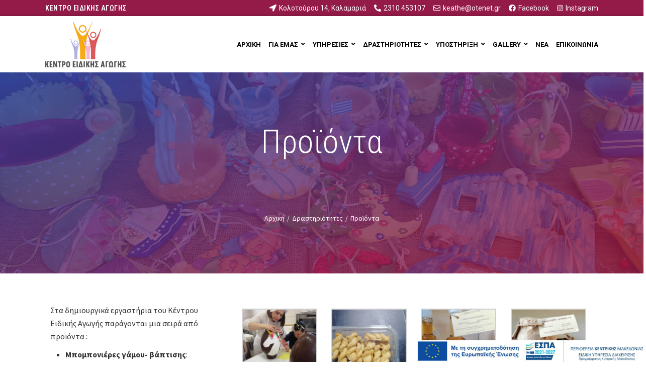

--- FILE ---
content_type: text/html; charset=UTF-8
request_url: https://keathe.gr/%CE%B4%CF%81%CE%B1%CF%83%CF%84%CE%B7%CF%81%CE%B9%CF%8C%CF%84%CE%B7%CF%84%CE%B5%CF%82/%CF%80%CF%81%CE%BF%CF%8A%CF%8C%CE%BD%CF%84%CE%B1/
body_size: 113218
content:
<!DOCTYPE html>
<html lang="el">
<head >
<meta charset="UTF-8" />
<meta name="viewport" content="width=device-width, initial-scale=1" />
<meta name="viewport" content="width=device-width, initial-scale=1.0" id="dynamik-viewport"/>
<title>Προϊόντα</title>
<meta name='robots' content='max-image-preview:large' />
<link rel='dns-prefetch' href='//fonts.googleapis.com' />
<link rel="alternate" type="application/rss+xml" title="Ροή RSS &raquo; ΚΕΝΤΡΟ ΕΙΔΙΚΗΣ ΑΓΩΓΗΣ" href="https://keathe.gr/feed/" />
<link rel="alternate" type="application/rss+xml" title="Ροή Σχολίων &raquo; ΚΕΝΤΡΟ ΕΙΔΙΚΗΣ ΑΓΩΓΗΣ" href="https://keathe.gr/comments/feed/" />
<link rel="canonical" href="https://keathe.gr/%ce%b4%cf%81%ce%b1%cf%83%cf%84%ce%b7%cf%81%ce%b9%cf%8c%cf%84%ce%b7%cf%84%ce%b5%cf%82/%cf%80%cf%81%ce%bf%cf%8a%cf%8c%ce%bd%cf%84%ce%b1/" />
<script >
/* <![CDATA[ */
window._wpemojiSettings = {"baseUrl":"https:\/\/s.w.org\/images\/core\/emoji\/15.0.3\/72x72\/","ext":".png","svgUrl":"https:\/\/s.w.org\/images\/core\/emoji\/15.0.3\/svg\/","svgExt":".svg","source":{"concatemoji":"https:\/\/keathe.gr\/wp-includes\/js\/wp-emoji-release.min.js?ver=6.6.4"}};
/*! This file is auto-generated */
!function(i,n){var o,s,e;function c(e){try{var t={supportTests:e,timestamp:(new Date).valueOf()};sessionStorage.setItem(o,JSON.stringify(t))}catch(e){}}function p(e,t,n){e.clearRect(0,0,e.canvas.width,e.canvas.height),e.fillText(t,0,0);var t=new Uint32Array(e.getImageData(0,0,e.canvas.width,e.canvas.height).data),r=(e.clearRect(0,0,e.canvas.width,e.canvas.height),e.fillText(n,0,0),new Uint32Array(e.getImageData(0,0,e.canvas.width,e.canvas.height).data));return t.every(function(e,t){return e===r[t]})}function u(e,t,n){switch(t){case"flag":return n(e,"\ud83c\udff3\ufe0f\u200d\u26a7\ufe0f","\ud83c\udff3\ufe0f\u200b\u26a7\ufe0f")?!1:!n(e,"\ud83c\uddfa\ud83c\uddf3","\ud83c\uddfa\u200b\ud83c\uddf3")&&!n(e,"\ud83c\udff4\udb40\udc67\udb40\udc62\udb40\udc65\udb40\udc6e\udb40\udc67\udb40\udc7f","\ud83c\udff4\u200b\udb40\udc67\u200b\udb40\udc62\u200b\udb40\udc65\u200b\udb40\udc6e\u200b\udb40\udc67\u200b\udb40\udc7f");case"emoji":return!n(e,"\ud83d\udc26\u200d\u2b1b","\ud83d\udc26\u200b\u2b1b")}return!1}function f(e,t,n){var r="undefined"!=typeof WorkerGlobalScope&&self instanceof WorkerGlobalScope?new OffscreenCanvas(300,150):i.createElement("canvas"),a=r.getContext("2d",{willReadFrequently:!0}),o=(a.textBaseline="top",a.font="600 32px Arial",{});return e.forEach(function(e){o[e]=t(a,e,n)}),o}function t(e){var t=i.createElement("script");t.src=e,t.defer=!0,i.head.appendChild(t)}"undefined"!=typeof Promise&&(o="wpEmojiSettingsSupports",s=["flag","emoji"],n.supports={everything:!0,everythingExceptFlag:!0},e=new Promise(function(e){i.addEventListener("DOMContentLoaded",e,{once:!0})}),new Promise(function(t){var n=function(){try{var e=JSON.parse(sessionStorage.getItem(o));if("object"==typeof e&&"number"==typeof e.timestamp&&(new Date).valueOf()<e.timestamp+604800&&"object"==typeof e.supportTests)return e.supportTests}catch(e){}return null}();if(!n){if("undefined"!=typeof Worker&&"undefined"!=typeof OffscreenCanvas&&"undefined"!=typeof URL&&URL.createObjectURL&&"undefined"!=typeof Blob)try{var e="postMessage("+f.toString()+"("+[JSON.stringify(s),u.toString(),p.toString()].join(",")+"));",r=new Blob([e],{type:"text/javascript"}),a=new Worker(URL.createObjectURL(r),{name:"wpTestEmojiSupports"});return void(a.onmessage=function(e){c(n=e.data),a.terminate(),t(n)})}catch(e){}c(n=f(s,u,p))}t(n)}).then(function(e){for(var t in e)n.supports[t]=e[t],n.supports.everything=n.supports.everything&&n.supports[t],"flag"!==t&&(n.supports.everythingExceptFlag=n.supports.everythingExceptFlag&&n.supports[t]);n.supports.everythingExceptFlag=n.supports.everythingExceptFlag&&!n.supports.flag,n.DOMReady=!1,n.readyCallback=function(){n.DOMReady=!0}}).then(function(){return e}).then(function(){var e;n.supports.everything||(n.readyCallback(),(e=n.source||{}).concatemoji?t(e.concatemoji):e.wpemoji&&e.twemoji&&(t(e.twemoji),t(e.wpemoji)))}))}((window,document),window._wpemojiSettings);
/* ]]> */
</script>
<link rel='stylesheet' id='dynamik_minified_stylesheet-css' href='https://keathe.gr/wp-content/uploads/dynamik-gen/theme/dynamik-min.css?ver=1611133840'  media='all' />
<style id='wp-emoji-styles-inline-css' >

	img.wp-smiley, img.emoji {
		display: inline !important;
		border: none !important;
		box-shadow: none !important;
		height: 1em !important;
		width: 1em !important;
		margin: 0 0.07em !important;
		vertical-align: -0.1em !important;
		background: none !important;
		padding: 0 !important;
	}
</style>
<link rel='stylesheet' id='gutenberg-pdfjs-css' href='https://keathe.gr/wp-content/plugins/pdfjs-viewer-shortcode/inc/../blocks/dist/style.css?ver=2.2'  media='all' />
<link rel='stylesheet' id='jet-engine-frontend-css' href='https://keathe.gr/wp-content/plugins/jet-engine/assets/css/frontend.css?ver=2.6.2'  media='all' />
<link rel='stylesheet' id='dynamik_enqueued_google_fonts-css' href='//fonts.googleapis.com/css?family=Roboto+Condensed%3A400%7CSource+Sans+Pro%3A400%2C400i%2C600%2C700&#038;display=auto&#038;subset=greek&#038;ver=2.6.9.6'  media='all' />
<link rel='stylesheet' id='jet-blocks-css' href='https://keathe.gr/wp-content/plugins/jet-blocks/assets/css/jet-blocks.css?ver=1.2.7'  media='all' />
<link rel='stylesheet' id='jet-elements-css' href='https://keathe.gr/wp-content/plugins/jet-elements/assets/css/jet-elements.css?ver=2.5.3'  media='all' />
<link rel='stylesheet' id='jet-elements-skin-css' href='https://keathe.gr/wp-content/plugins/jet-elements/assets/css/jet-elements-skin.css?ver=2.5.3'  media='all' />
<link rel='stylesheet' id='elementor-icons-css' href='https://keathe.gr/wp-content/plugins/elementor/assets/lib/eicons/css/elementor-icons.min.css?ver=5.11.0'  media='all' />
<link rel='stylesheet' id='elementor-animations-css' href='https://keathe.gr/wp-content/plugins/elementor/assets/lib/animations/animations.min.css?ver=3.1.4'  media='all' />
<link rel='stylesheet' id='elementor-frontend-legacy-css' href='https://keathe.gr/wp-content/plugins/elementor/assets/css/frontend-legacy.min.css?ver=3.1.4'  media='all' />
<link rel='stylesheet' id='elementor-frontend-css' href='https://keathe.gr/wp-content/plugins/elementor/assets/css/frontend.min.css?ver=3.1.4'  media='all' />
<link rel='stylesheet' id='elementor-post-1948-css' href='https://keathe.gr/wp-content/uploads/elementor/css/post-1948.css?ver=1615388404'  media='all' />
<link rel='stylesheet' id='jet-blog-css' href='https://keathe.gr/wp-content/plugins/jet-blog/assets/css/jet-blog.css?ver=2.2.12'  media='all' />
<link rel='stylesheet' id='jet-tabs-frontend-css' href='https://keathe.gr/wp-content/plugins/jet-tabs/assets/css/jet-tabs-frontend.css?ver=2.1.10'  media='all' />
<link rel='stylesheet' id='jet-tricks-frontend-css' href='https://keathe.gr/wp-content/plugins/jet-tricks/assets/css/jet-tricks-frontend.css?ver=1.3.3'  media='all' />
<link rel='stylesheet' id='elementor-global-css' href='https://keathe.gr/wp-content/uploads/elementor/css/global.css?ver=1752230846'  media='all' />
<link rel='stylesheet' id='elementor-post-467-css' href='https://keathe.gr/wp-content/uploads/elementor/css/post-467.css?ver=1615500760'  media='all' />
<link rel='stylesheet' id='elementor-post-49-css' href='https://keathe.gr/wp-content/uploads/elementor/css/post-49.css?ver=1720508074'  media='all' />
<link rel='stylesheet' id='elementor-post-1579-css' href='https://keathe.gr/wp-content/uploads/elementor/css/post-1579.css?ver=1720508447'  media='all' />
<link rel='stylesheet' id='google-fonts-1-css' href='https://fonts.googleapis.com/css?family=Roboto%3A100%2C100italic%2C200%2C200italic%2C300%2C300italic%2C400%2C400italic%2C500%2C500italic%2C600%2C600italic%2C700%2C700italic%2C800%2C800italic%2C900%2C900italic%7CRoboto+Slab%3A100%2C100italic%2C200%2C200italic%2C300%2C300italic%2C400%2C400italic%2C500%2C500italic%2C600%2C600italic%2C700%2C700italic%2C800%2C800italic%2C900%2C900italic&#038;subset=greek&#038;ver=6.6.4'  media='all' />
<link rel='stylesheet' id='elementor-icons-shared-0-css' href='https://keathe.gr/wp-content/plugins/elementor/assets/lib/font-awesome/css/fontawesome.min.css?ver=5.15.1'  media='all' />
<link rel='stylesheet' id='elementor-icons-fa-solid-css' href='https://keathe.gr/wp-content/plugins/elementor/assets/lib/font-awesome/css/solid.min.css?ver=5.15.1'  media='all' />
<script  src="https://keathe.gr/wp-includes/js/jquery/jquery.min.js?ver=3.7.1" id="jquery-core-js"></script>
<script  src="https://keathe.gr/wp-includes/js/jquery/jquery-migrate.min.js?ver=3.4.1" id="jquery-migrate-js"></script>
<script  id="jquery-remove-uppercase-accents-js-extra">
/* <![CDATA[ */
var rua = {"accents":[{"original":"\u0386\u0399","convert":"\u0391\u03aa"},{"original":"\u0386\u03a5","convert":"\u0391\u03ab"},{"original":"\u0388\u0399","convert":"\u0395\u03aa"},{"original":"\u038c\u0399","convert":"\u039f\u03aa"},{"original":"\u0388\u03a5","convert":"\u0395\u03ab"},{"original":"\u038c\u03a5","convert":"\u039f\u03ab"},{"original":"\u03ac\u03b9","convert":"\u03b1\u03ca"},{"original":"\u03ad\u03b9","convert":"\u03b5\u03ca"},{"original":"\u0386\u03c5","convert":"\u03b1\u03cb"},{"original":"\u03ac\u03c5","convert":"\u03b1\u03cb"},{"original":"\u03cc\u03b9","convert":"\u03bf\u03ca"},{"original":"\u0388\u03c5","convert":"\u03b5\u03cb"},{"original":"\u03ad\u03c5","convert":"\u03b5\u03cb"},{"original":"\u03cc\u03c5","convert":"\u03bf\u03cb"},{"original":"\u038c\u03c5","convert":"\u03bf\u03cb"},{"original":"\u0386","convert":"\u0391"},{"original":"\u03ac","convert":"\u03b1"},{"original":"\u0388","convert":"\u0395"},{"original":"\u03ad","convert":"\u03b5"},{"original":"\u0389","convert":"\u0397"},{"original":"\u03ae","convert":"\u03b7"},{"original":"\u038a","convert":"\u0399"},{"original":"\u03aa","convert":"\u0399"},{"original":"\u03af","convert":"\u03b9"},{"original":"\u0390","convert":"\u03ca"},{"original":"\u038c","convert":"\u039f"},{"original":"\u03cc","convert":"\u03bf"},{"original":"\u038e","convert":"\u03a5"},{"original":"\u03cd","convert":"\u03c5"},{"original":"\u03b0","convert":"\u03cb"},{"original":"\u038f","convert":"\u03a9"},{"original":"\u03ce","convert":"\u03c9"}],"selectors":"","selAction":""};
/* ]]> */
</script>
<script  src="https://keathe.gr/wp-content/plugins/remove-uppercase-accents/js/jquery.remove-uppercase-accents.js?ver=6.6.4" id="jquery-remove-uppercase-accents-js"></script>
<link rel="https://api.w.org/" href="https://keathe.gr/wp-json/" /><link rel="alternate" title="JSON" type="application/json" href="https://keathe.gr/wp-json/wp/v2/pages/467" /><link rel="EditURI" type="application/rsd+xml" title="RSD" href="https://keathe.gr/xmlrpc.php?rsd" />
<link rel="alternate" title="oEmbed (JSON)" type="application/json+oembed" href="https://keathe.gr/wp-json/oembed/1.0/embed?url=https%3A%2F%2Fkeathe.gr%2F%25ce%25b4%25cf%2581%25ce%25b1%25cf%2583%25cf%2584%25ce%25b7%25cf%2581%25ce%25b9%25cf%258c%25cf%2584%25ce%25b7%25cf%2584%25ce%25b5%25cf%2582%2F%25cf%2580%25cf%2581%25ce%25bf%25cf%258a%25cf%258c%25ce%25bd%25cf%2584%25ce%25b1%2F" />
<link rel="alternate" title="oEmbed (XML)" type="text/xml+oembed" href="https://keathe.gr/wp-json/oembed/1.0/embed?url=https%3A%2F%2Fkeathe.gr%2F%25ce%25b4%25cf%2581%25ce%25b1%25cf%2583%25cf%2584%25ce%25b7%25cf%2581%25ce%25b9%25cf%258c%25cf%2584%25ce%25b7%25cf%2584%25ce%25b5%25cf%2582%2F%25cf%2580%25cf%2581%25ce%25bf%25cf%258a%25cf%258c%25ce%25bd%25cf%2584%25ce%25b1%2F&#038;format=xml" />
<style > .ae_data .elementor-editor-element-setting {
                        display:none !important;
                }
                </style><style >.recentcomments a{display:inline !important;padding:0 !important;margin:0 !important;}</style><style >.broken_link, a.broken_link {
	text-decoration: line-through;
}</style><link rel="icon" href="https://keathe.gr/wp-content/uploads/2019/08/cropped-keathe-favicon-32x32.png" sizes="32x32" />
<link rel="icon" href="https://keathe.gr/wp-content/uploads/2019/08/cropped-keathe-favicon-192x192.png" sizes="192x192" />
<link rel="apple-touch-icon" href="https://keathe.gr/wp-content/uploads/2019/08/cropped-keathe-favicon-180x180.png" />
<meta name="msapplication-TileImage" content="https://keathe.gr/wp-content/uploads/2019/08/cropped-keathe-favicon-270x270.png" />
		<style  id="wp-custom-css">
			.espa2027 {
	max-width: 450px;
	position: fixed;
	right: 0;
	bottom: 0;
}

.fw {
    margin: 0;
}

.sp-mask {
	visibility: hidden;
}

/*================== Full Page Width ===============*/
.fullwidth {
	width: 100%;
}

span.elementor-icon-list-icon {
	color: #ffffff;
}		</style>
		</head>
<body class="page-template-default page page-id-467 page-child parent-pageid-17 header-image header-full-width full-width-content genesis-breadcrumbs-hidden mac chrome feature-top-outside site-fluid override elementor-default elementor-kit-1948 elementor-page elementor-page-467" itemscope itemtype="https://schema.org/WebPage">		<div data-elementor-type="wp-post" data-elementor-id="325" class="elementor elementor-325" data-elementor-settings="[]">
						<div class="elementor-inner">
							<div class="elementor-section-wrap">
							<div class="elementor-section elementor-top-section elementor-element elementor-element-8856edf elementor-section-full_width elementor-hidden-tablet elementor-hidden-phone elementor-section-height-default elementor-section-height-default" data-id="8856edf" data-element_type="section" data-settings="{&quot;background_background&quot;:&quot;classic&quot;}">
						<div class="elementor-container elementor-column-gap-default">
							<div class="elementor-row">
					<div class="elementor-column elementor-col-100 elementor-top-column elementor-element elementor-element-ce4bf48" data-id="ce4bf48" data-element_type="column">
			<div class="elementor-column-wrap elementor-element-populated">
							<div class="elementor-widget-wrap">
						<section class="elementor-section elementor-inner-section elementor-element elementor-element-27f10b4 elementor-section-boxed elementor-section-height-default elementor-section-height-default" data-id="27f10b4" data-element_type="section">
						<div class="elementor-container elementor-column-gap-default">
							<div class="elementor-row">
					<div class="elementor-column elementor-col-33 elementor-inner-column elementor-element elementor-element-bbd660a" data-id="bbd660a" data-element_type="column">
			<div class="elementor-column-wrap elementor-element-populated">
							<div class="elementor-widget-wrap">
						<div class="elementor-element elementor-element-c29f985 elementor-widget elementor-widget-heading" data-id="c29f985" data-element_type="widget" data-widget_type="heading.default">
				<div class="elementor-widget-container">
			<h1 class="elementor-heading-title elementor-size-default">ΚΕΝΤΡΟ ΕΙΔΙΚΗΣ ΑΓΩΓΗΣ</h1>		</div>
				</div>
						</div>
					</div>
		</div>
				<div class="elementor-column elementor-col-66 elementor-inner-column elementor-element elementor-element-361a848 elementor-hidden-phone" data-id="361a848" data-element_type="column">
			<div class="elementor-column-wrap elementor-element-populated">
							<div class="elementor-widget-wrap">
						<div class="elementor-element elementor-element-ec506e8 elementor-icon-list--layout-inline elementor-align-right elementor-list-item-link-full_width elementor-widget elementor-widget-icon-list" data-id="ec506e8" data-element_type="widget" data-widget_type="icon-list.default">
				<div class="elementor-widget-container">
					<ul class="elementor-icon-list-items elementor-inline-items">
							<li class="elementor-icon-list-item elementor-inline-item">
					<a href="https://goo.gl/maps/7j53fpksKVR83p8b6">						<span class="elementor-icon-list-icon">
							<span aria-hidden="true" class="fas fa-location-arrow"></span>						</span>
										<span class="elementor-icon-list-text">Κολοτούρου 14, Καλαμαριά</span>
											</a>
									</li>
								<li class="elementor-icon-list-item elementor-inline-item">
					<a href="tel:2310453107">						<span class="elementor-icon-list-icon">
							<span aria-hidden="true" class="fas fa-phone-alt"></span>						</span>
										<span class="elementor-icon-list-text">2310 453107</span>
											</a>
									</li>
								<li class="elementor-icon-list-item elementor-inline-item">
					<a href="mailto:keathe@otenet.gr">						<span class="elementor-icon-list-icon">
							<span aria-hidden="true" class="far fa-envelope"></span>						</span>
										<span class="elementor-icon-list-text">keathe@otenet.gr</span>
											</a>
									</li>
								<li class="elementor-icon-list-item elementor-inline-item">
					<a href="https://www.facebook.com/%CE%9A%CE%AD%CE%BD%CF%84%CF%81%CE%BF-%CE%95%CE%B9%CE%B4%CE%B9%CE%BA%CE%AE%CF%82-%CE%91%CE%B3%CF%89%CE%B3%CE%AE%CF%82-%CE%98%CE%B5%CF%83%CF%83%CE%B1%CE%BB%CE%BF%CE%BD%CE%AF%CE%BA%CE%B7%CF%82-1156752321129013" rel="nofollow">						<span class="elementor-icon-list-icon">
							<span aria-hidden="true" class="fab fa-facebook"></span>						</span>
										<span class="elementor-icon-list-text">Facebook</span>
											</a>
									</li>
								<li class="elementor-icon-list-item elementor-inline-item">
					<a href="https://www.instagram.com/kentroeidikisagogisthess/">						<span class="elementor-icon-list-icon">
							<span aria-hidden="true" class="fab fa-instagram"></span>						</span>
										<span class="elementor-icon-list-text">Instagram</span>
											</a>
									</li>
						</ul>
				</div>
				</div>
						</div>
					</div>
		</div>
								</div>
					</div>
		</section>
						</div>
					</div>
		</div>
								</div>
					</div>
		</div>
						</div>
						</div>
					</div>
		<div class="site-container"><ul class="genesis-skip-link"><li><a href="#genesis-content" class="screen-reader-shortcut"> Skip to main content</a></li></ul>		<div data-elementor-type="jet_header" data-elementor-id="49" class="elementor elementor-49" data-elementor-settings="[]">
						<div class="elementor-inner">
							<div class="elementor-section-wrap">
							<header class="jet-sticky-section elementor-section elementor-top-section elementor-element elementor-element-a4eb866 elementor-section-boxed elementor-section-height-default elementor-section-height-default" data-id="a4eb866" data-element_type="section" id="header" data-settings="{&quot;background_background&quot;:&quot;classic&quot;,&quot;jet_sticky_section&quot;:&quot;yes&quot;,&quot;jet_sticky_section_visibility&quot;:[&quot;desktop&quot;,&quot;tablet&quot;,&quot;mobile&quot;]}">
						<div class="elementor-container elementor-column-gap-no">
							<div class="elementor-row">
					<div class="elementor-column elementor-col-50 elementor-top-column elementor-element elementor-element-35c952e0" data-id="35c952e0" data-element_type="column">
			<div class="elementor-column-wrap elementor-element-populated">
							<div class="elementor-widget-wrap">
						<div class="elementor-element elementor-element-76b64b80 elementor-widget elementor-widget-jet-logo" data-id="76b64b80" data-element_type="widget" data-widget_type="jet-logo.default">
				<div class="elementor-widget-container">
			<div class="elementor-jet-logo jet-blocks"><div class="jet-logo jet-logo-type-image jet-logo-display-block">
<a href="https://keathe.gr/" class="jet-logo__link"><img src="https://keathe.gr/wp-content/uploads/2019/08/keathe-logo-alt.png" class="jet-logo__img" alt="ΚΕΝΤΡΟ ΕΙΔΙΚΗΣ ΑΓΩΓΗΣ" width="160" height="92" srcset="https://keathe.gr/wp-content/uploads/2019/08/keathe-logo-alt.png 2x"></a></div>
</div>		</div>
				</div>
						</div>
					</div>
		</div>
				<div class="elementor-column elementor-col-50 elementor-top-column elementor-element elementor-element-58f9a17b" data-id="58f9a17b" data-element_type="column">
			<div class="elementor-column-wrap elementor-element-populated">
							<div class="elementor-widget-wrap">
						<div class="elementor-element elementor-element-28e8d9ff jet-nav-align-flex-end jet-nav-mobile-align-flex-start elementor-widget elementor-widget-jet-nav-menu" data-id="28e8d9ff" data-element_type="widget" data-widget_type="jet-nav-menu.default">
				<div class="elementor-widget-container">
			<div class="jet-nav-wrap jet-mobile-menu jet-mobile-menu--right-side" data-mobile-layout="right-side">
<div class="jet-nav__mobile-trigger jet-nav-mobile-trigger-align-right">
	<span class="jet-nav__mobile-trigger-open jet-blocks-icon"><span aria-hidden="true" class="fas fa-bars"></span></span>	<span class="jet-nav__mobile-trigger-close jet-blocks-icon"><span aria-hidden="true" class="fas fa-times"></span></span></div><div class="menu-main-navigation-container"><div class="jet-nav jet-nav--horizontal"><div class="menu-item menu-item-type-post_type menu-item-object-page menu-item-home jet-nav__item-29 jet-nav__item"><a class="menu-item-link menu-item-link-depth-0 menu-item-link-top" href="https://keathe.gr/" itemprop="url"><span class="jet-nav-link-text">Αρχική</span></a></div>
<div class="menu-item menu-item-type-post_type menu-item-object-page menu-item-has-children jet-nav__item-204 jet-nav__item"><a class="menu-item-link menu-item-link-depth-0 menu-item-link-top" href="https://keathe.gr/%ce%b3%ce%b9%ce%b1-%ce%b5%ce%bc%ce%ac%cf%82/" itemprop="url"><span class="jet-nav-link-text">Για εμάς</span><span class="jet-nav-arrow fa fa-angle-down"></span></a>
<div  class="jet-nav__sub jet-nav-depth-0">
	<div class="menu-item menu-item-type-post_type menu-item-object-page jet-nav__item-205 jet-nav__item jet-nav-item-sub"><a class="menu-item-link menu-item-link-depth-1 menu-item-link-sub" href="https://keathe.gr/%ce%b3%ce%b9%ce%b1-%ce%b5%ce%bc%ce%ac%cf%82/%ce%b9%cf%83%cf%84%ce%bf%cf%81%ce%af%ce%b1/" itemprop="url"><span class="jet-nav-link-text">Ιστορία</span></a></div>
	<div class="menu-item menu-item-type-post_type menu-item-object-page jet-nav__item-206 jet-nav__item jet-nav-item-sub"><a class="menu-item-link menu-item-link-depth-1 menu-item-link-sub" href="https://keathe.gr/%ce%b3%ce%b9%ce%b1-%ce%b5%ce%bc%ce%ac%cf%82/%ce%b5%ce%b3%ce%ba%ce%b1%cf%84%ce%b1%cf%83%cf%84%ce%ac%cf%83%ce%b5%ce%b9%cf%82/" itemprop="url"><span class="jet-nav-link-text">Εγκαταστάσεις</span></a></div>
	<div class="menu-item menu-item-type-post_type menu-item-object-page jet-nav__item-207 jet-nav__item jet-nav-item-sub"><a class="menu-item-link menu-item-link-depth-1 menu-item-link-sub" href="https://keathe.gr/%ce%b3%ce%b9%ce%b1-%ce%b5%ce%bc%ce%ac%cf%82/%cf%86%ce%b9%ce%bb%ce%b1%ce%bd%ce%b8%cf%81%cf%89%cf%80%ce%b9%ce%ba%cf%8c-%cf%83%cf%89%ce%bc%ce%b1%cf%84%ce%b5%ce%af%ce%bf/" itemprop="url"><span class="jet-nav-link-text">Φιλανθρωπικό Σωματείο</span></a></div>
	<div class="menu-item menu-item-type-post_type menu-item-object-page jet-nav__item-3664 jet-nav__item jet-nav-item-sub"><a class="menu-item-link menu-item-link-depth-1 menu-item-link-sub" href="https://keathe.gr/%ce%b3%ce%b9%ce%b1-%ce%b5%ce%bc%ce%ac%cf%82/%ce%b5%cf%83%cf%89%cf%84%ce%b5%cf%81%ce%b9%ce%ba%cf%8c%cf%82-%ce%ba%ce%b1%ce%bd%ce%bf%ce%bd%ce%b9%cf%83%ce%bc%cf%8c%cf%82/" itemprop="url"><span class="jet-nav-link-text">Εσωτερικός Κανονισμός</span></a></div>
	<div class="menu-item menu-item-type-post_type menu-item-object-page jet-nav__item-208 jet-nav__item jet-nav-item-sub"><a class="menu-item-link menu-item-link-depth-1 menu-item-link-sub" href="https://keathe.gr/%ce%b3%ce%b9%ce%b1-%ce%b5%ce%bc%ce%ac%cf%82/%ce%bf%cf%81%ce%b3%ce%ac%ce%bd%cf%89%cf%83%ce%b7-%ce%b4%ce%b9%ce%bf%ce%af%ce%ba%ce%b7%cf%83%ce%b7/" itemprop="url"><span class="jet-nav-link-text">Οργάνωση – Διοίκηση</span></a></div>
	<div class="menu-item menu-item-type-post_type menu-item-object-page jet-nav__item-209 jet-nav__item jet-nav-item-sub"><a class="menu-item-link menu-item-link-depth-1 menu-item-link-sub" href="https://keathe.gr/%ce%b3%ce%b9%ce%b1-%ce%b5%ce%bc%ce%ac%cf%82/%cf%80%ce%b9%cf%83%cf%84%ce%bf%cf%80%ce%bf%ce%b9%ce%ae%cf%83%ce%b5%ce%b9%cf%82/" itemprop="url"><span class="jet-nav-link-text">Πιστοποιήσεις</span></a></div>
</div>
</div>
<div class="menu-item menu-item-type-post_type menu-item-object-page menu-item-has-children jet-nav__item-210 jet-nav__item"><a class="menu-item-link menu-item-link-depth-0 menu-item-link-top" href="https://keathe.gr/%cf%85%cf%80%ce%b7%cf%81%ce%b5%cf%83%ce%af%ce%b5%cf%82/" itemprop="url"><span class="jet-nav-link-text">Υπηρεσίες</span><span class="jet-nav-arrow fa fa-angle-down"></span></a>
<div  class="jet-nav__sub jet-nav-depth-0">
	<div class="menu-item menu-item-type-post_type menu-item-object-page menu-item-has-children jet-nav__item-211 jet-nav__item jet-nav-item-sub"><a class="menu-item-link menu-item-link-depth-1 menu-item-link-sub" href="https://keathe.gr/%cf%85%cf%80%ce%b7%cf%81%ce%b5%cf%83%ce%af%ce%b5%cf%82/%ce%b4%ce%b7%ce%bc%ce%b9%ce%bf%cf%85%cf%81%ce%b3%ce%b9%ce%ba%ce%ae-%ce%b1%cf%80%ce%b1%cf%83%cf%87%cf%8c%ce%bb%ce%b7%cf%83%ce%b7/" itemprop="url"><span class="jet-nav-link-text">Δημιουργική απασχόληση</span><span class="jet-nav-arrow fa fa-angle-down"></span></a>
	<div  class="jet-nav__sub jet-nav-depth-1">
		<div class="menu-item menu-item-type-post_type menu-item-object-page jet-nav__item-1110 jet-nav__item jet-nav-item-sub"><a class="menu-item-link menu-item-link-depth-2 menu-item-link-sub" href="https://keathe.gr/%cf%85%cf%80%ce%b7%cf%81%ce%b5%cf%83%ce%af%ce%b5%cf%82/%ce%b4%ce%b7%ce%bc%ce%b9%ce%bf%cf%85%cf%81%ce%b3%ce%b9%ce%ba%ce%ae-%ce%b1%cf%80%ce%b1%cf%83%cf%87%cf%8c%ce%bb%ce%b7%cf%83%ce%b7/%ce%b5%cf%81%ce%b3%ce%b1%cf%83%cf%84%ce%ae%cf%81%ce%b9%ce%bf-%ce%b1%cf%81%cf%84%ce%bf%cf%83%ce%ba%ce%b5%cf%85%ce%b1%cf%83%ce%bc%ce%ac%cf%84%cf%89%ce%bd-%ce%b3%ce%bb%cf%85%ce%ba%cf%8e%ce%bd/" itemprop="url"><span class="jet-nav-link-text">Εργαστήριο Αρτοσκευασμάτων &#038; Γλυκών</span></a></div>
		<div class="menu-item menu-item-type-post_type menu-item-object-page jet-nav__item-1111 jet-nav__item jet-nav-item-sub"><a class="menu-item-link menu-item-link-depth-2 menu-item-link-sub" href="https://keathe.gr/%cf%85%cf%80%ce%b7%cf%81%ce%b5%cf%83%ce%af%ce%b5%cf%82/%ce%b4%ce%b7%ce%bc%ce%b9%ce%bf%cf%85%cf%81%ce%b3%ce%b9%ce%ba%ce%ae-%ce%b1%cf%80%ce%b1%cf%83%cf%87%cf%8c%ce%bb%ce%b7%cf%83%ce%b7/%ce%b5%cf%81%ce%b3%ce%b1%cf%83%cf%84%ce%ae%cf%81%ce%b9%ce%bf-%cf%80%ce%b7%ce%bb%ce%bf%cf%8d/" itemprop="url"><span class="jet-nav-link-text">Εργαστήριο Πηλού</span></a></div>
		<div class="menu-item menu-item-type-post_type menu-item-object-page jet-nav__item-1112 jet-nav__item jet-nav-item-sub"><a class="menu-item-link menu-item-link-depth-2 menu-item-link-sub" href="https://keathe.gr/%cf%85%cf%80%ce%b7%cf%81%ce%b5%cf%83%ce%af%ce%b5%cf%82/%ce%b4%ce%b7%ce%bc%ce%b9%ce%bf%cf%85%cf%81%ce%b3%ce%b9%ce%ba%ce%ae-%ce%b1%cf%80%ce%b1%cf%83%cf%87%cf%8c%ce%bb%ce%b7%cf%83%ce%b7/%ce%b5%cf%81%ce%b3%ce%b1%cf%83%cf%84%ce%ae%cf%81%ce%b9%ce%bf-%ce%b3%ce%b5%cf%89%cf%84%ce%b5%cf%87%ce%bd%ce%b9%ce%ba%cf%8e%ce%bd-%ce%b5%cf%81%ce%b3%ce%b1%cf%83%ce%b9%cf%8e%ce%bd/" itemprop="url"><span class="jet-nav-link-text">Εργαστήριο Γεωτεχνικών Εργασιών &#038; Παραγωγής Κρασιού</span></a></div>
		<div class="menu-item menu-item-type-post_type menu-item-object-page jet-nav__item-1113 jet-nav__item jet-nav-item-sub"><a class="menu-item-link menu-item-link-depth-2 menu-item-link-sub" href="https://keathe.gr/%cf%85%cf%80%ce%b7%cf%81%ce%b5%cf%83%ce%af%ce%b5%cf%82/%ce%b4%ce%b7%ce%bc%ce%b9%ce%bf%cf%85%cf%81%ce%b3%ce%b9%ce%ba%ce%ae-%ce%b1%cf%80%ce%b1%cf%83%cf%87%cf%8c%ce%bb%ce%b7%cf%83%ce%b7/%ce%b5%cf%81%ce%b3%ce%b1%cf%83%cf%84%ce%ae%cf%81%ce%b9%ce%bf-%ce%b3%cf%81%ce%b1%cf%86%ce%b9%ce%ba%cf%8e%ce%bd-%cf%84%ce%b5%cf%87%ce%bd%cf%8e%ce%bd/" itemprop="url"><span class="jet-nav-link-text">Εργαστήριο Γραφικών &#038; Εικαστικών Τεχνών</span></a></div>
		<div class="menu-item menu-item-type-post_type menu-item-object-page jet-nav__item-1204 jet-nav__item jet-nav-item-sub"><a class="menu-item-link menu-item-link-depth-2 menu-item-link-sub" href="https://keathe.gr/%cf%85%cf%80%ce%b7%cf%81%ce%b5%cf%83%ce%af%ce%b5%cf%82/%ce%b4%ce%b7%ce%bc%ce%b9%ce%bf%cf%85%cf%81%ce%b3%ce%b9%ce%ba%ce%ae-%ce%b1%cf%80%ce%b1%cf%83%cf%87%cf%8c%ce%bb%ce%b7%cf%83%ce%b7/%ce%b5%cf%81%ce%b3%ce%b1%cf%83%cf%84%ce%ae%cf%81%ce%b9%ce%b1-%ce%b3%ce%b5%ce%bd%ce%b9%ce%ba%ce%ae%cf%82-%cf%87%ce%b5%ce%b9%cf%81%ce%bf%cf%84%ce%b5%cf%87%ce%bd%ce%af%ce%b1%cf%82-i-ii/" itemprop="url"><span class="jet-nav-link-text">Εργαστήρια Γενικής Χειροτεχνίας I &#038; II</span></a></div>
		<div class="menu-item menu-item-type-post_type menu-item-object-page jet-nav__item-1114 jet-nav__item jet-nav-item-sub"><a class="menu-item-link menu-item-link-depth-2 menu-item-link-sub" href="https://keathe.gr/%cf%85%cf%80%ce%b7%cf%81%ce%b5%cf%83%ce%af%ce%b5%cf%82/%ce%b4%ce%b7%ce%bc%ce%b9%ce%bf%cf%85%cf%81%ce%b3%ce%b9%ce%ba%ce%ae-%ce%b1%cf%80%ce%b1%cf%83%cf%87%cf%8c%ce%bb%ce%b7%cf%83%ce%b7/%ce%b5%cf%81%ce%b3%ce%b1%cf%83%cf%84%ce%ae%cf%81%ce%b9%ce%bf-%ce%b4%ce%b9%ce%b1%ce%ba%cf%8c%cf%83%ce%bc%ce%b7%cf%83%ce%b7%cf%82/" itemprop="url"><span class="jet-nav-link-text">Εργαστήριο Διακόσμησης</span></a></div>
		<div class="menu-item menu-item-type-post_type menu-item-object-page jet-nav__item-1115 jet-nav__item jet-nav-item-sub"><a class="menu-item-link menu-item-link-depth-2 menu-item-link-sub" href="https://keathe.gr/%cf%85%cf%80%ce%b7%cf%81%ce%b5%cf%83%ce%af%ce%b5%cf%82/%ce%b4%ce%b7%ce%bc%ce%b9%ce%bf%cf%85%cf%81%ce%b3%ce%b9%ce%ba%ce%ae-%ce%b1%cf%80%ce%b1%cf%83%cf%87%cf%8c%ce%bb%ce%b7%cf%83%ce%b7/%ce%b5%cf%81%ce%b3%ce%b1%cf%83%cf%84%ce%ae%cf%81%ce%b9%ce%bf-%cf%86%cf%85%cf%84%ce%b9%ce%ba%cf%8e%ce%bd-%ce%ba%ce%b1%ce%bb%ce%bb%cf%85%ce%bd%cf%84%ce%b9%ce%ba%cf%8e%ce%bd/" itemprop="url"><span class="jet-nav-link-text">Εργαστήριο Φυτικών Καλλυντικών</span></a></div>
		<div class="menu-item menu-item-type-post_type menu-item-object-page jet-nav__item-1116 jet-nav__item jet-nav-item-sub"><a class="menu-item-link menu-item-link-depth-2 menu-item-link-sub" href="https://keathe.gr/%cf%85%cf%80%ce%b7%cf%81%ce%b5%cf%83%ce%af%ce%b5%cf%82/%ce%b4%ce%b7%ce%bc%ce%b9%ce%bf%cf%85%cf%81%ce%b3%ce%b9%ce%ba%ce%ae-%ce%b1%cf%80%ce%b1%cf%83%cf%87%cf%8c%ce%bb%ce%b7%cf%83%ce%b7/%ce%b5%cf%81%ce%b3%ce%b1%cf%83%cf%84%ce%ae%cf%81%ce%b9%ce%bf-%cf%84%ce%b1%cf%80%ce%b9%cf%83%ce%b5%cf%81%ce%af/" itemprop="url"><span class="jet-nav-link-text">Εργαστήριο Ταπισερί</span></a></div>
	</div>
</div>
	<div class="menu-item menu-item-type-post_type menu-item-object-page menu-item-has-children jet-nav__item-215 jet-nav__item jet-nav-item-sub"><a class="menu-item-link menu-item-link-depth-1 menu-item-link-sub" href="https://keathe.gr/%cf%85%cf%80%ce%b7%cf%81%ce%b5%cf%83%ce%af%ce%b5%cf%82/%cf%83%cf%85%ce%bd%ce%bf%ce%b4%ce%b5%cf%85%cf%84%ce%b9%ce%ba%ce%ad%cf%82-%cf%85%cf%80%ce%b7%cf%81%ce%b5%cf%83%ce%af%ce%b5%cf%82/" itemprop="url"><span class="jet-nav-link-text">Συνοδευτικές Υπηρεσίες</span><span class="jet-nav-arrow fa fa-angle-down"></span></a>
	<div  class="jet-nav__sub jet-nav-depth-1">
		<div class="menu-item menu-item-type-post_type menu-item-object-page jet-nav__item-437 jet-nav__item jet-nav-item-sub"><a class="menu-item-link menu-item-link-depth-2 menu-item-link-sub" href="https://keathe.gr/%cf%85%cf%80%ce%b7%cf%81%ce%b5%cf%83%ce%af%ce%b5%cf%82/%cf%83%cf%85%ce%bd%ce%bf%ce%b4%ce%b5%cf%85%cf%84%ce%b9%ce%ba%ce%ad%cf%82-%cf%85%cf%80%ce%b7%cf%81%ce%b5%cf%83%ce%af%ce%b5%cf%82/%ce%bc%ce%b5%cf%84%ce%b1%cf%86%ce%bf%cf%81%ce%ac/" itemprop="url"><span class="jet-nav-link-text">Μεταφορά</span></a></div>
		<div class="menu-item menu-item-type-post_type menu-item-object-page jet-nav__item-438 jet-nav__item jet-nav-item-sub"><a class="menu-item-link menu-item-link-depth-2 menu-item-link-sub" href="https://keathe.gr/%cf%85%cf%80%ce%b7%cf%81%ce%b5%cf%83%ce%af%ce%b5%cf%82/%cf%83%cf%85%ce%bd%ce%bf%ce%b4%ce%b5%cf%85%cf%84%ce%b9%ce%ba%ce%ad%cf%82-%cf%85%cf%80%ce%b7%cf%81%ce%b5%cf%83%ce%af%ce%b5%cf%82/%cf%83%ce%af%cf%84%ce%b9%cf%83%ce%b7/" itemprop="url"><span class="jet-nav-link-text">Σίτιση</span></a></div>
		<div class="menu-item menu-item-type-post_type menu-item-object-page jet-nav__item-439 jet-nav__item jet-nav-item-sub"><a class="menu-item-link menu-item-link-depth-2 menu-item-link-sub" href="https://keathe.gr/%cf%85%cf%80%ce%b7%cf%81%ce%b5%cf%83%ce%af%ce%b5%cf%82/%cf%83%cf%85%ce%bd%ce%bf%ce%b4%ce%b5%cf%85%cf%84%ce%b9%ce%ba%ce%ad%cf%82-%cf%85%cf%80%ce%b7%cf%81%ce%b5%cf%83%ce%af%ce%b5%cf%82/%ce%b9%ce%b1%cf%84%cf%81%ce%b9%ce%ba%ce%ae-%cf%80%ce%b1%cf%81%ce%b1%ce%ba%ce%bf%ce%bb%ce%bf%cf%8d%ce%b8%ce%b7%cf%83%ce%b7/" itemprop="url"><span class="jet-nav-link-text">Ιατρική Παρακολούθηση</span></a></div>
		<div class="menu-item menu-item-type-post_type menu-item-object-page jet-nav__item-440 jet-nav__item jet-nav-item-sub"><a class="menu-item-link menu-item-link-depth-2 menu-item-link-sub" href="https://keathe.gr/%cf%85%cf%80%ce%b7%cf%81%ce%b5%cf%83%ce%af%ce%b5%cf%82/%cf%83%cf%85%ce%bd%ce%bf%ce%b4%ce%b5%cf%85%cf%84%ce%b9%ce%ba%ce%ad%cf%82-%cf%85%cf%80%ce%b7%cf%81%ce%b5%cf%83%ce%af%ce%b5%cf%82/%cf%88%cf%85%cf%87%ce%bf%ce%bb%ce%bf%ce%b3%ce%b9%ce%ba%ce%ae-%cf%85%cf%80%ce%b7%cf%81%ce%b5%cf%83%ce%af%ce%b1/" itemprop="url"><span class="jet-nav-link-text">Ψυχολογική Υπηρεσία</span></a></div>
		<div class="menu-item menu-item-type-post_type menu-item-object-page jet-nav__item-442 jet-nav__item jet-nav-item-sub"><a class="menu-item-link menu-item-link-depth-2 menu-item-link-sub" href="https://keathe.gr/%cf%85%cf%80%ce%b7%cf%81%ce%b5%cf%83%ce%af%ce%b5%cf%82/%cf%83%cf%85%ce%bd%ce%bf%ce%b4%ce%b5%cf%85%cf%84%ce%b9%ce%ba%ce%ad%cf%82-%cf%85%cf%80%ce%b7%cf%81%ce%b5%cf%83%ce%af%ce%b5%cf%82/%ce%bc%ce%ac%ce%b8%ce%b7%cf%83%ce%b7-%ce%b4%ce%b5%ce%be%ce%b9%cf%8c%cf%84%ce%b7%cf%84%ce%b5%cf%82-%ce%b6%cf%89%ce%ae%cf%82/" itemprop="url"><span class="jet-nav-link-text">Μάθηση – Δεξιότητες ζωής</span></a></div>
		<div class="menu-item menu-item-type-post_type menu-item-object-page menu-item-has-children jet-nav__item-443 jet-nav__item jet-nav-item-sub"><a class="menu-item-link menu-item-link-depth-2 menu-item-link-sub" href="https://keathe.gr/%cf%85%cf%80%ce%b7%cf%81%ce%b5%cf%83%ce%af%ce%b5%cf%82/%cf%83%cf%85%ce%bd%ce%bf%ce%b4%ce%b5%cf%85%cf%84%ce%b9%ce%ba%ce%ad%cf%82-%cf%85%cf%80%ce%b7%cf%81%ce%b5%cf%83%ce%af%ce%b5%cf%82/%cf%86%cf%85%cf%83%ce%b9%ce%ba%ce%ae-%ce%b1%ce%b3%cf%89%ce%b3%ce%ae-%ce%b1%ce%b8%ce%bb%ce%b7%cf%84%ce%b9%cf%83%ce%bc%cf%8c%cf%82/" itemprop="url"><span class="jet-nav-link-text">Φυσική Αγωγή – Αθλητισμός</span><span class="jet-nav-arrow fa fa-angle-down"></span></a>
		<div  class="jet-nav__sub jet-nav-depth-2">
			<div class="menu-item menu-item-type-post_type menu-item-object-page jet-nav__item-687 jet-nav__item jet-nav-item-sub"><a class="menu-item-link menu-item-link-depth-3 menu-item-link-sub" href="https://keathe.gr/%cf%85%cf%80%ce%b7%cf%81%ce%b5%cf%83%ce%af%ce%b5%cf%82/%cf%83%cf%85%ce%bd%ce%bf%ce%b4%ce%b5%cf%85%cf%84%ce%b9%ce%ba%ce%ad%cf%82-%cf%85%cf%80%ce%b7%cf%81%ce%b5%cf%83%ce%af%ce%b5%cf%82/%cf%86%cf%85%cf%83%ce%b9%ce%ba%ce%ae-%ce%b1%ce%b3%cf%89%ce%b3%ce%ae-%ce%b1%ce%b8%ce%bb%ce%b7%cf%84%ce%b9%cf%83%ce%bc%cf%8c%cf%82/%ce%ba%ce%b1%ce%b9%ce%bd%ce%bf%cf%84%ce%bf%ce%bc%ce%b9%ce%ba%cf%8c-%cf%80%cf%81%cf%8c%ce%b3%cf%81%ce%b1%ce%bc%ce%bc%ce%b1-%cf%86%cf%85%cf%83%ce%b9%ce%ba%ce%ae%cf%82-%ce%b1%ce%b3%cf%89%ce%b3%ce%ae/" itemprop="url"><span class="jet-nav-link-text">Καινοτομικό Πρόγραμμα Φυσικής Αγωγής</span></a></div>
		</div>
</div>
		<div class="menu-item menu-item-type-post_type menu-item-object-page jet-nav__item-436 jet-nav__item jet-nav-item-sub"><a class="menu-item-link menu-item-link-depth-2 menu-item-link-sub" href="https://keathe.gr/%cf%85%cf%80%ce%b7%cf%81%ce%b5%cf%83%ce%af%ce%b5%cf%82/%cf%83%cf%85%ce%bd%ce%bf%ce%b4%ce%b5%cf%85%cf%84%ce%b9%ce%ba%ce%ad%cf%82-%cf%85%cf%80%ce%b7%cf%81%ce%b5%cf%83%ce%af%ce%b5%cf%82/%ce%b5%cf%81%ce%b3%ce%bf%ce%b8%ce%b5%cf%81%ce%b1%cf%80%ce%b5%ce%af%ce%b1/" itemprop="url"><span class="jet-nav-link-text">Εργοθεραπεία</span></a></div>
		<div class="menu-item menu-item-type-post_type menu-item-object-page jet-nav__item-435 jet-nav__item jet-nav-item-sub"><a class="menu-item-link menu-item-link-depth-2 menu-item-link-sub" href="https://keathe.gr/%cf%85%cf%80%ce%b7%cf%81%ce%b5%cf%83%ce%af%ce%b5%cf%82/%cf%83%cf%85%ce%bd%ce%bf%ce%b4%ce%b5%cf%85%cf%84%ce%b9%ce%ba%ce%ad%cf%82-%cf%85%cf%80%ce%b7%cf%81%ce%b5%cf%83%ce%af%ce%b5%cf%82/%cf%86%cf%85%cf%83%ce%b9%ce%ba%ce%bf%ce%b8%ce%b5%cf%81%ce%b1%cf%80%ce%b5%ce%af%ce%b1/" itemprop="url"><span class="jet-nav-link-text">Φυσικοθεραπεία</span></a></div>
		<div class="menu-item menu-item-type-post_type menu-item-object-page jet-nav__item-434 jet-nav__item jet-nav-item-sub"><a class="menu-item-link menu-item-link-depth-2 menu-item-link-sub" href="https://keathe.gr/%cf%85%cf%80%ce%b7%cf%81%ce%b5%cf%83%ce%af%ce%b5%cf%82/%cf%83%cf%85%ce%bd%ce%bf%ce%b4%ce%b5%cf%85%cf%84%ce%b9%ce%ba%ce%ad%cf%82-%cf%85%cf%80%ce%b7%cf%81%ce%b5%cf%83%ce%af%ce%b5%cf%82/%cf%84%ce%ad%cf%87%ce%bd%ce%b5%cf%82-%ce%ba%ce%bf%ce%b9%ce%bd%cf%89%ce%bd%ce%b9%ce%ba%ce%bf%cf%80%ce%bf%ce%af%ce%b7%cf%83%ce%b7/" itemprop="url"><span class="jet-nav-link-text">Τέχνες – Κοινωνικοποίηση</span></a></div>
		<div class="menu-item menu-item-type-post_type menu-item-object-page jet-nav__item-441 jet-nav__item jet-nav-item-sub"><a class="menu-item-link menu-item-link-depth-2 menu-item-link-sub" href="https://keathe.gr/%cf%85%cf%80%ce%b7%cf%81%ce%b5%cf%83%ce%af%ce%b5%cf%82/%cf%83%cf%85%ce%bd%ce%bf%ce%b4%ce%b5%cf%85%cf%84%ce%b9%ce%ba%ce%ad%cf%82-%cf%85%cf%80%ce%b7%cf%81%ce%b5%cf%83%ce%af%ce%b5%cf%82/%ce%ba%ce%bf%ce%b9%ce%bd%cf%89%ce%bd%ce%b9%ce%ba%ce%ae-%cf%85%cf%80%ce%b7%cf%81%ce%b5%cf%83%ce%af%ce%b1/" itemprop="url"><span class="jet-nav-link-text">Κοινωνική Υπηρεσία</span></a></div>
		<div class="menu-item menu-item-type-post_type menu-item-object-page jet-nav__item-1236 jet-nav__item jet-nav-item-sub"><a class="menu-item-link menu-item-link-depth-2 menu-item-link-sub" href="https://keathe.gr/%cf%85%cf%80%ce%b7%cf%81%ce%b5%cf%83%ce%af%ce%b5%cf%82/%cf%83%cf%85%ce%bd%ce%bf%ce%b4%ce%b5%cf%85%cf%84%ce%b9%ce%ba%ce%ad%cf%82-%cf%85%cf%80%ce%b7%cf%81%ce%b5%cf%83%ce%af%ce%b5%cf%82/%ce%bd%ce%ad%ce%b5%cf%82-%cf%84%ce%b5%cf%87%ce%bd%ce%bf%ce%bb%ce%bf%ce%b3%ce%af%ce%b5%cf%82-%cf%80%ce%bb%ce%b7%cf%81%ce%bf%cf%86%ce%bf%cf%81%ce%b9%cf%8e%ce%bd-%ce%b5%cf%80%ce%b9%ce%ba%ce%bf%ce%b9/" itemprop="url"><span class="jet-nav-link-text">Νέες Τεχνολογίες Πληροφοριών &#038; Επικοινωνίας</span></a></div>
	</div>
</div>
	<div class="menu-item menu-item-type-post_type menu-item-object-page jet-nav__item-214 jet-nav__item jet-nav-item-sub"><a class="menu-item-link menu-item-link-depth-1 menu-item-link-sub" href="https://keathe.gr/%cf%85%cf%80%ce%b7%cf%81%ce%b5%cf%83%ce%af%ce%b5%cf%82/%ce%b1%ce%bb%ce%ba%cf%85%cf%8c%ce%bd%ce%b7-%cf%83%cf%84%ce%ad%ce%b3%ce%b7-%cf%85%cf%80%ce%bf%cf%83%cf%84%ce%b7%cf%81%ce%b9%ce%b6%cf%8c%ce%bc%ce%b5%ce%bd%ce%b7%cf%82-%ce%b4%ce%b9%ce%b1%ce%b2/" itemprop="url"><span class="jet-nav-link-text">“Αλκυόνη” – Στέγη Υποστηριζόμενης Διαβίωσης</span></a></div>
	<div class="menu-item menu-item-type-post_type menu-item-object-page jet-nav__item-212 jet-nav__item jet-nav-item-sub"><a class="menu-item-link menu-item-link-depth-1 menu-item-link-sub" href="https://keathe.gr/%cf%85%cf%80%ce%b7%cf%81%ce%b5%cf%83%ce%af%ce%b5%cf%82/%ce%b5%ce%b9%cf%83%ce%b1%ce%b3%cf%89%ce%b3%ce%ae-%ce%b1%cf%84%cf%8c%ce%bc%cf%89%ce%bd-%ce%bd%ce%b1-%cf%83%cf%84%ce%bf-%ce%ba%ce%b5%ce%b1-%ce%b4%ce%b9%ce%b1%ce%b4%ce%b9%ce%ba%ce%b1%cf%83%ce%af/" itemprop="url"><span class="jet-nav-link-text">Εισαγωγή Ατόμων ΝΑ στο Κέντρο Ειδικής Αγωγής – Διαδικασίες</span></a></div>
	<div class="menu-item menu-item-type-post_type menu-item-object-page jet-nav__item-213 jet-nav__item jet-nav-item-sub"><a class="menu-item-link menu-item-link-depth-1 menu-item-link-sub" href="https://keathe.gr/%cf%85%cf%80%ce%b7%cf%81%ce%b5%cf%83%ce%af%ce%b5%cf%82/%ce%b5%cf%80%ce%b9%cf%83%cf%84%ce%b7%ce%bc%ce%bf%ce%bd%ce%b9%ce%ba%ce%ae-%ce%ad%cf%81%ce%b5%cf%85%ce%bd%ce%b1/" itemprop="url"><span class="jet-nav-link-text">Επιστημονική Έρευνα</span></a></div>
	<div class="menu-item menu-item-type-post_type menu-item-object-page jet-nav__item-216 jet-nav__item jet-nav-item-sub"><a class="menu-item-link menu-item-link-depth-1 menu-item-link-sub" href="https://keathe.gr/%cf%85%cf%80%ce%b7%cf%81%ce%b5%cf%83%ce%af%ce%b5%cf%82/%cf%80%cf%81%ce%b1%ce%ba%cf%84%ce%b9%ce%ba%ce%ae-%ce%ac%cf%83%ce%ba%ce%b7%cf%83%ce%b7/" itemprop="url"><span class="jet-nav-link-text">Πρακτική Άσκηση</span></a></div>
	<div class="menu-item menu-item-type-post_type menu-item-object-page jet-nav__item-364 jet-nav__item jet-nav-item-sub"><a class="menu-item-link menu-item-link-depth-1 menu-item-link-sub" href="https://keathe.gr/%cf%85%cf%80%ce%b7%cf%81%ce%b5%cf%83%ce%af%ce%b5%cf%82/%cf%80%ce%b5%cf%81%ce%af-%ce%bd%ce%bf%ce%b7%cf%84%ce%b9%ce%ba%ce%ae%cf%82-%ce%b1%ce%bd%ce%b1%cf%80%ce%b7%cf%81%ce%af%ce%b1%cf%82/" itemprop="url"><span class="jet-nav-link-text">Περί Νοητικής Αναπηρίας</span></a></div>
</div>
</div>
<div class="menu-item menu-item-type-post_type menu-item-object-page current-page-ancestor current-menu-ancestor current-menu-parent current-page-parent current_page_parent current_page_ancestor menu-item-has-children jet-nav__item-217 jet-nav__item"><a class="menu-item-link menu-item-link-depth-0 menu-item-link-top" href="https://keathe.gr/%ce%b4%cf%81%ce%b1%cf%83%cf%84%ce%b7%cf%81%ce%b9%cf%8c%cf%84%ce%b7%cf%84%ce%b5%cf%82/" itemprop="url"><span class="jet-nav-link-text">Δραστηριότητες</span><span class="jet-nav-arrow fa fa-angle-down"></span></a>
<div  class="jet-nav__sub jet-nav-depth-0">
	<div class="menu-item menu-item-type-post_type menu-item-object-page current-menu-item page_item page-item-467 current_page_item jet-nav__item-476 jet-nav__item jet-nav-item-sub"><a class="menu-item-link menu-item-link-depth-1 menu-item-link-sub" href="https://keathe.gr/%ce%b4%cf%81%ce%b1%cf%83%cf%84%ce%b7%cf%81%ce%b9%cf%8c%cf%84%ce%b7%cf%84%ce%b5%cf%82/%cf%80%cf%81%ce%bf%cf%8a%cf%8c%ce%bd%cf%84%ce%b1/" itemprop="url"><span class="jet-nav-link-text">Προϊόντα</span></a></div>
	<div class="menu-item menu-item-type-post_type menu-item-object-page jet-nav__item-218 jet-nav__item jet-nav-item-sub"><a class="menu-item-link menu-item-link-depth-1 menu-item-link-sub" href="https://keathe.gr/%ce%b4%cf%81%ce%b1%cf%83%cf%84%ce%b7%cf%81%ce%b9%cf%8c%cf%84%ce%b7%cf%84%ce%b5%cf%82/%cf%80%ce%b1%ce%b6%ce%ac%cf%81%ce%b9%ce%b1/" itemprop="url"><span class="jet-nav-link-text">Bazaar</span></a></div>
	<div class="menu-item menu-item-type-post_type menu-item-object-page jet-nav__item-219 jet-nav__item jet-nav-item-sub"><a class="menu-item-link menu-item-link-depth-1 menu-item-link-sub" href="https://keathe.gr/%ce%b4%cf%81%ce%b1%cf%83%cf%84%ce%b7%cf%81%ce%b9%cf%8c%cf%84%ce%b7%cf%84%ce%b5%cf%82/%ce%ba%ce%b1%cf%84%ce%b1%cf%83%ce%ba%ce%ae%ce%bd%cf%89%cf%83%ce%b7/" itemprop="url"><span class="jet-nav-link-text">Κατασκήνωση</span></a></div>
	<div class="menu-item menu-item-type-post_type menu-item-object-page jet-nav__item-220 jet-nav__item jet-nav-item-sub"><a class="menu-item-link menu-item-link-depth-1 menu-item-link-sub" href="https://keathe.gr/%ce%b4%cf%81%ce%b1%cf%83%cf%84%ce%b7%cf%81%ce%b9%cf%8c%cf%84%ce%b7%cf%84%ce%b5%cf%82/%cf%83%cf%85%ce%bc%ce%bc%ce%b5%cf%84%ce%bf%cf%87%ce%ae-%cf%83%ce%b5-%ce%b4%cf%81%ce%b1%cf%83%cf%84%ce%b7%cf%81%ce%b9%cf%8c%cf%84%ce%b7%cf%84%ce%b5%cf%82-%cf%84%cf%81%ce%af%cf%84%cf%89%ce%bd/" itemprop="url"><span class="jet-nav-link-text">Συμμετοχή σε δραστηριότητες τρίτων</span></a></div>
	<div class="menu-item menu-item-type-post_type menu-item-object-page jet-nav__item-221 jet-nav__item jet-nav-item-sub"><a class="menu-item-link menu-item-link-depth-1 menu-item-link-sub" href="https://keathe.gr/%ce%b4%cf%81%ce%b1%cf%83%cf%84%ce%b7%cf%81%ce%b9%cf%8c%cf%84%ce%b7%cf%84%ce%b5%cf%82/%cf%83%cf%85%ce%bc%ce%bc%ce%b5%cf%84%ce%bf%cf%87%ce%ae-%cf%83%ce%b5-%ce%b4%ce%af%ce%ba%cf%84%cf%85%ce%b1-%ce%ba%ce%b1%ce%b9-%ce%bf%cf%81%ce%b3%ce%b1%ce%bd%cf%8e%cf%83%ce%b5%ce%b9%cf%82/" itemprop="url"><span class="jet-nav-link-text">Συμμετοχή σε Δίκτυα και Οργανώσεις</span></a></div>
	<div class="menu-item menu-item-type-post_type menu-item-object-page jet-nav__item-222 jet-nav__item jet-nav-item-sub"><a class="menu-item-link menu-item-link-depth-1 menu-item-link-sub" href="https://keathe.gr/%ce%b4%cf%81%ce%b1%cf%83%cf%84%ce%b7%cf%81%ce%b9%cf%8c%cf%84%ce%b7%cf%84%ce%b5%cf%82/%ce%ba%ce%b1%ce%bc%cf%80%ce%ac%ce%bd%ce%b9%ce%b1-%ce%b9-%ce%b4-%ce%b1%ce%bd-%ce%b9%ce%ba%ce%b1/" itemprop="url"><span class="jet-nav-link-text">Καμπάνια Ι.Δ.ΑΝ.ΙΚΑ.</span></a></div>
</div>
</div>
<div class="menu-item menu-item-type-post_type menu-item-object-page menu-item-has-children jet-nav__item-223 jet-nav__item"><a class="menu-item-link menu-item-link-depth-0 menu-item-link-top" href="https://keathe.gr/%cf%85%cf%80%ce%bf%cf%83%cf%84%ce%ae%cf%81%ce%b9%ce%be%ce%b7/" itemprop="url"><span class="jet-nav-link-text">Υποστήριξη</span><span class="jet-nav-arrow fa fa-angle-down"></span></a>
<div  class="jet-nav__sub jet-nav-depth-0">
	<div class="menu-item menu-item-type-post_type menu-item-object-page jet-nav__item-224 jet-nav__item jet-nav-item-sub"><a class="menu-item-link menu-item-link-depth-1 menu-item-link-sub" href="https://keathe.gr/%cf%85%cf%80%ce%bf%cf%83%cf%84%ce%ae%cf%81%ce%b9%ce%be%ce%b7/%cf%87%ce%bf%cf%81%ce%b7%ce%b3%ce%af%ce%b5%cf%82-%ce%b4%cf%89%cf%81%ce%b5%ce%ad%cf%82/" itemprop="url"><span class="jet-nav-link-text">Χορηγίες – Δωρεές</span></a></div>
	<div class="menu-item menu-item-type-post_type menu-item-object-page jet-nav__item-225 jet-nav__item jet-nav-item-sub"><a class="menu-item-link menu-item-link-depth-1 menu-item-link-sub" href="https://keathe.gr/%cf%85%cf%80%ce%bf%cf%83%cf%84%ce%ae%cf%81%ce%b9%ce%be%ce%b7/%ce%b5%ce%b8%ce%b5%ce%bb%ce%bf%ce%bd%cf%84%ce%b9%cf%83%ce%bc%cf%8c%cf%82/" itemprop="url"><span class="jet-nav-link-text">Εθελοντισμός</span></a></div>
</div>
</div>
<div class="menu-item menu-item-type-post_type menu-item-object-page menu-item-has-children jet-nav__item-228 jet-nav__item"><a class="menu-item-link menu-item-link-depth-0 menu-item-link-top" href="https://keathe.gr/gallery/" itemprop="url"><span class="jet-nav-link-text">Gallery</span><span class="jet-nav-arrow fa fa-angle-down"></span></a>
<div  class="jet-nav__sub jet-nav-depth-0">
	<div class="menu-item menu-item-type-post_type menu-item-object-page jet-nav__item-1250 jet-nav__item jet-nav-item-sub"><a class="menu-item-link menu-item-link-depth-1 menu-item-link-sub" href="https://keathe.gr/gallery/%cf%86%cf%89%cf%84%ce%bf%cf%8a%cf%83%cf%84%ce%bf%cf%81%ce%af%ce%b5%cf%82/" itemprop="url"><span class="jet-nav-link-text">Φωτοϊστορίες</span></a></div>
	<div class="menu-item menu-item-type-post_type menu-item-object-page jet-nav__item-1484 jet-nav__item jet-nav-item-sub"><a class="menu-item-link menu-item-link-depth-1 menu-item-link-sub" href="https://keathe.gr/gallery/%ce%b5%ce%b3%ce%ba%ce%b1%cf%84%ce%b1%cf%83%cf%84%ce%ac%cf%83%ce%b5%ce%b9%cf%82/" itemprop="url"><span class="jet-nav-link-text">Εγκαταστάσεις</span></a></div>
	<div class="menu-item menu-item-type-post_type menu-item-object-page jet-nav__item-1485 jet-nav__item jet-nav-item-sub"><a class="menu-item-link menu-item-link-depth-1 menu-item-link-sub" href="https://keathe.gr/gallery/%cf%85%cf%80%ce%b7%cf%81%ce%b5%cf%83%ce%af%ce%b5%cf%82/" itemprop="url"><span class="jet-nav-link-text">Υπηρεσίες</span></a></div>
	<div class="menu-item menu-item-type-post_type menu-item-object-page jet-nav__item-1486 jet-nav__item jet-nav-item-sub"><a class="menu-item-link menu-item-link-depth-1 menu-item-link-sub" href="https://keathe.gr/gallery/%ce%b4%cf%81%ce%b1%cf%83%cf%84%ce%b7%cf%81%ce%b9%cf%8c%cf%84%ce%b7%cf%84%ce%b5%cf%82/" itemprop="url"><span class="jet-nav-link-text">Δραστηριότητες</span></a></div>
	<div class="menu-item menu-item-type-post_type menu-item-object-page jet-nav__item-1487 jet-nav__item jet-nav-item-sub"><a class="menu-item-link menu-item-link-depth-1 menu-item-link-sub" href="https://keathe.gr/gallery/%ce%b9%cf%83%cf%84%ce%bf%cf%81%ce%af%ce%b1/" itemprop="url"><span class="jet-nav-link-text">Ιστορία</span></a></div>
</div>
</div>
<div class="menu-item menu-item-type-post_type menu-item-object-page jet-nav__item-41 jet-nav__item"><a class="menu-item-link menu-item-link-depth-0 menu-item-link-top" href="https://keathe.gr/%ce%bd%ce%ad%ce%b1/" itemprop="url"><span class="jet-nav-link-text">Νέα</span></a></div>
<div class="menu-item menu-item-type-post_type menu-item-object-page jet-nav__item-42 jet-nav__item"><a class="menu-item-link menu-item-link-depth-0 menu-item-link-top" href="https://keathe.gr/%ce%b5%cf%80%ce%b9%ce%ba%ce%bf%ce%b9%ce%bd%cf%89%ce%bd%ce%af%ce%b1/" itemprop="url"><span class="jet-nav-link-text">Επικοινωνία</span></a></div>
<div class="jet-nav__mobile-close-btn jet-blocks-icon"><span aria-hidden="true" class="fas fa-times"></span></div></div></div></div>		</div>
				</div>
						</div>
					</div>
		</div>
								</div>
					</div>
		</header>
						</div>
						</div>
					</div>
		<style id="elementor-post-dynamic-315">.elementor-315 .elementor-element.elementor-element-dcb8ef1 > .elementor-background-overlay{background-image:url("https://keathe.gr/wp-content/uploads/2020/01/proionta-alt.jpg");}</style>		<div data-elementor-type="wp-post" data-elementor-id="315" class="elementor elementor-315" data-elementor-settings="[]">
						<div class="elementor-inner">
							<div class="elementor-section-wrap">
							<section class="elementor-section elementor-top-section elementor-element elementor-element-dcb8ef1 fl-builder-content elementor-section-full_width elementor-section-height-min-height elementor-section-height-default elementor-section-items-middle" data-id="dcb8ef1" data-element_type="section" data-settings="{&quot;background_background&quot;:&quot;gradient&quot;}">
							<div class="elementor-background-overlay"></div>
							<div class="elementor-container elementor-column-gap-default">
							<div class="elementor-row">
					<div class="elementor-column elementor-col-100 elementor-top-column elementor-element elementor-element-2521395" data-id="2521395" data-element_type="column">
			<div class="elementor-column-wrap elementor-element-populated">
							<div class="elementor-widget-wrap">
						<section class="elementor-section elementor-inner-section elementor-element elementor-element-5e40ca5 elementor-section-boxed elementor-section-height-default elementor-section-height-default" data-id="5e40ca5" data-element_type="section">
						<div class="elementor-container elementor-column-gap-default">
							<div class="elementor-row">
					<div class="elementor-column elementor-col-100 elementor-inner-column elementor-element elementor-element-55790c6" data-id="55790c6" data-element_type="column">
			<div class="elementor-column-wrap elementor-element-populated">
							<div class="elementor-widget-wrap">
						<div class="elementor-element elementor-element-a20a38b elementor-widget elementor-widget-jet-listing-dynamic-field" data-id="a20a38b" data-element_type="widget" data-widget_type="jet-listing-dynamic-field.default">
				<div class="elementor-widget-container">
			<div class="jet-listing jet-listing-dynamic-field display-multiline"><h1 class="jet-listing-dynamic-field__content">Προϊόντα</h1></div>		</div>
				</div>
				<div class="elementor-element elementor-element-6b45859 elementor-widget elementor-widget-spacer" data-id="6b45859" data-element_type="widget" data-widget_type="spacer.default">
				<div class="elementor-widget-container">
					<div class="elementor-spacer">
			<div class="elementor-spacer-inner"></div>
		</div>
				</div>
				</div>
				<div class="elementor-element elementor-element-dc4694b jet-breadcrumbs-align-center elementor-widget elementor-widget-jet-breadcrumbs" data-id="dc4694b" data-element_type="widget" data-widget_type="jet-breadcrumbs.default">
				<div class="elementor-widget-container">
			<div class="elementor-jet-breadcrumbs jet-blocks">
		<div class="jet-breadcrumbs">
		<div class="jet-breadcrumbs__content">
		<div class="jet-breadcrumbs__wrap"><div class="jet-breadcrumbs__item"><a href="https://keathe.gr/" class="jet-breadcrumbs__item-link is-home" rel="home" title="Αρχική">Αρχική</a></div>
			 <div class="jet-breadcrumbs__item"><div class="jet-breadcrumbs__item-sep"><span>/</span></div></div> <div class="jet-breadcrumbs__item"><a href="https://keathe.gr/%ce%b4%cf%81%ce%b1%cf%83%cf%84%ce%b7%cf%81%ce%b9%cf%8c%cf%84%ce%b7%cf%84%ce%b5%cf%82/" class="jet-breadcrumbs__item-link" rel="tag" title="Δραστηριότητες">Δραστηριότητες</a></div>
			 <div class="jet-breadcrumbs__item"><div class="jet-breadcrumbs__item-sep"><span>/</span></div></div> <div class="jet-breadcrumbs__item"><span class="jet-breadcrumbs__item-target">Προϊόντα</span></div>
		</div>
		</div>
		</div></div>		</div>
				</div>
						</div>
					</div>
		</div>
								</div>
					</div>
		</section>
						</div>
					</div>
		</div>
								</div>
					</div>
		</section>
						</div>
						</div>
					</div>
			<div class="site-inner"><div class="content-sidebar-wrap"><main class="content" id="genesis-content"><article class="post-467 page type-page status-publish has-post-thumbnail entry override" aria-label="Προϊόντα" itemscope itemtype="https://schema.org/CreativeWork"><header class="entry-header"></header><div class="entry-content" itemprop="text">		<div data-elementor-type="wp-page" data-elementor-id="467" class="elementor elementor-467" data-elementor-settings="[]">
						<div class="elementor-inner">
							<div class="elementor-section-wrap">
							<section class="elementor-section elementor-top-section elementor-element elementor-element-9d221de elementor-section-boxed elementor-section-height-default elementor-section-height-default" data-id="9d221de" data-element_type="section">
						<div class="elementor-container elementor-column-gap-default">
							<div class="elementor-row">
					<div class="elementor-column elementor-col-33 elementor-top-column elementor-element elementor-element-81a6dbf" data-id="81a6dbf" data-element_type="column">
			<div class="elementor-column-wrap elementor-element-populated">
							<div class="elementor-widget-wrap">
						<div class="elementor-element elementor-element-162f121 elementor-widget elementor-widget-text-editor" data-id="162f121" data-element_type="widget" data-widget_type="text-editor.default">
				<div class="elementor-widget-container">
					<div class="elementor-text-editor elementor-clearfix"><p>Στα δημιουργικά εργαστήρια του Κέντρου Ειδικής Αγωγής παράγονται μια σειρά από προϊόντα :</p><ul><li><strong>Μπομπονιέρες γάμου- βάπτισης</strong>: σαπουνάκια, διακοσμητικά από ζυμάρι, χάρτινες κατασκευές και πολλά άλλα αντικείμενα.</li><li><strong>Προσκλητήρια γάμου- βάπτισης.</strong></li><li><strong>Κουλουράκια – μπισκότα με ζαχαρόπαστα, cupcakes κλπ κεράσματα βάπτισης ή γενεθλίων</strong>.</li><li><strong>Μαρμελάδες, σάλτσες, γλυκά κουταλιού παραγωγής μας.</strong></li><li><strong>Κούπες, αναπτήρες και μία ποικιλία διαφημιστικών ειδών.</strong> </li><li><strong>Πήλινες κατασκευές.</strong></li><li><strong>Είδη λαϊκής Τέχνης.</strong></li><li><strong>Αρωματικά σαπούνια, κηραλοιφές, άλατα.</strong></li><li><strong>Λαμπάδες, αρωματικά κεριά.</strong></li><li><strong>Χειροποίητα χαλιά.</strong></li><li><strong>Κοσμήματα, μπιζού, γούρια κλπ διακοσμητικά είδη.</strong></li><li><strong>Εποχιακά άνθη.</strong></li><li><strong>Κρασί, τσίπουρο, λικέρ παραγωγής μας.</strong></li></ul><p>Πληροφορίες στο τηλέφωνο <a href="tel:2310488301">231 0488301</a> ή στείλτε ερωτήσεις στο ηλεκτρονικό ταχυδρομείο <a href="mailto:keathe@otenet.gr">keathe@otenet.gr</a></p></div>
				</div>
				</div>
						</div>
					</div>
		</div>
				<div class="elementor-column elementor-col-66 elementor-top-column elementor-element elementor-element-26ce47e" data-id="26ce47e" data-element_type="column">
			<div class="elementor-column-wrap elementor-element-populated">
							<div class="elementor-widget-wrap">
						<div class="elementor-element elementor-element-f8d615b elementor-widget elementor-widget-image-gallery" data-id="f8d615b" data-element_type="widget" data-widget_type="image-gallery.default">
				<div class="elementor-widget-container">
					<div class="elementor-image-gallery">
			
		<style >
			#gallery-1 {
				margin: auto;
			}
			#gallery-1 .gallery-item {
				float: left;
				margin-top: 10px;
				text-align: center;
				width: 25%;
			}
			#gallery-1 img {
				border: 2px solid #cfcfcf;
			}
			#gallery-1 .gallery-caption {
				margin-left: 0;
			}
			/* see gallery_shortcode() in wp-includes/media.php */
		</style>
		<div id='gallery-1' class='gallery galleryid-467 gallery-columns-4 gallery-size-thumbnail'><dl class='gallery-item'>
			<dt class='gallery-icon landscape'>
				<a data-elementor-open-lightbox="yes" data-elementor-lightbox-slideshow="f8d615b" data-elementor-lightbox-title="art-diafora-2" href='https://keathe.gr/wp-content/uploads/2019/12/art-diafora-2.jpg'><img decoding="async" width="150" height="150" src="https://keathe.gr/wp-content/uploads/2019/12/art-diafora-2-150x150.jpg" class="attachment-thumbnail size-thumbnail" alt="Αρτοσκευάσματα" aria-describedby="gallery-1-906" /></a>
			</dt>
				<dd class='wp-caption-text gallery-caption' id='gallery-1-906'>
				Αρτοσκευάσματα
				</dd></dl><dl class='gallery-item'>
			<dt class='gallery-icon landscape'>
				<a data-elementor-open-lightbox="yes" data-elementor-lightbox-slideshow="f8d615b" data-elementor-lightbox-title="art-koulourakia" href='https://keathe.gr/wp-content/uploads/2019/12/art-koulourakia.jpg'><img decoding="async" width="150" height="150" src="https://keathe.gr/wp-content/uploads/2019/12/art-koulourakia-150x150.jpg" class="attachment-thumbnail size-thumbnail" alt="Κουλουράκια" aria-describedby="gallery-1-879" /></a>
			</dt>
				<dd class='wp-caption-text gallery-caption' id='gallery-1-879'>
				Κουλουράκια
				</dd></dl><dl class='gallery-item'>
			<dt class='gallery-icon portrait'>
				<a data-elementor-open-lightbox="yes" data-elementor-lightbox-slideshow="f8d615b" data-elementor-lightbox-title="art-liker" href='https://keathe.gr/wp-content/uploads/2019/12/art-liker.jpg'><img loading="lazy" decoding="async" width="150" height="150" src="https://keathe.gr/wp-content/uploads/2019/12/art-liker-150x150.jpg" class="attachment-thumbnail size-thumbnail" alt="Λικέρ" aria-describedby="gallery-1-880" /></a>
			</dt>
				<dd class='wp-caption-text gallery-caption' id='gallery-1-880'>
				Λικέρ
				</dd></dl><dl class='gallery-item'>
			<dt class='gallery-icon landscape'>
				<a data-elementor-open-lightbox="yes" data-elementor-lightbox-slideshow="f8d615b" data-elementor-lightbox-title="art-marmelada" href='https://keathe.gr/wp-content/uploads/2019/12/art-marmelada.jpg'><img loading="lazy" decoding="async" width="150" height="150" src="https://keathe.gr/wp-content/uploads/2019/12/art-marmelada-150x150.jpg" class="attachment-thumbnail size-thumbnail" alt="Μαρμελάδα" aria-describedby="gallery-1-881" /></a>
			</dt>
				<dd class='wp-caption-text gallery-caption' id='gallery-1-881'>
				Μαρμελάδα
				</dd></dl><br style="clear: both" /><dl class='gallery-item'>
			<dt class='gallery-icon landscape'>
				<a data-elementor-open-lightbox="yes" data-elementor-lightbox-slideshow="f8d615b" data-elementor-lightbox-title="diak-2" href='https://keathe.gr/wp-content/uploads/2019/12/diak-2.jpg'><img loading="lazy" decoding="async" width="150" height="150" src="https://keathe.gr/wp-content/uploads/2019/12/diak-2-150x150.jpg" class="attachment-thumbnail size-thumbnail" alt="Διακοσμητικά" aria-describedby="gallery-1-908" /></a>
			</dt>
				<dd class='wp-caption-text gallery-caption' id='gallery-1-908'>
				Διακοσμητικά
				</dd></dl><dl class='gallery-item'>
			<dt class='gallery-icon portrait'>
				<a data-elementor-open-lightbox="yes" data-elementor-lightbox-slideshow="f8d615b" data-elementor-lightbox-title="diak-1" href='https://keathe.gr/wp-content/uploads/2019/12/diak-1.jpg'><img loading="lazy" decoding="async" width="150" height="150" src="https://keathe.gr/wp-content/uploads/2019/12/diak-1-150x150.jpg" class="attachment-thumbnail size-thumbnail" alt="Διακοσμητικό" aria-describedby="gallery-1-883" /></a>
			</dt>
				<dd class='wp-caption-text gallery-caption' id='gallery-1-883'>
				Διακοσμητικό
				</dd></dl><dl class='gallery-item'>
			<dt class='gallery-icon landscape'>
				<a data-elementor-open-lightbox="yes" data-elementor-lightbox-slideshow="f8d615b" data-elementor-lightbox-title="diak-keria" href='https://keathe.gr/wp-content/uploads/2019/12/diak-keria.jpg'><img loading="lazy" decoding="async" width="150" height="150" src="https://keathe.gr/wp-content/uploads/2019/12/diak-keria-150x150.jpg" class="attachment-thumbnail size-thumbnail" alt="Κεριά" aria-describedby="gallery-1-884" /></a>
			</dt>
				<dd class='wp-caption-text gallery-caption' id='gallery-1-884'>
				Κεριά
				</dd></dl><dl class='gallery-item'>
			<dt class='gallery-icon portrait'>
				<a data-elementor-open-lightbox="yes" data-elementor-lightbox-slideshow="f8d615b" data-elementor-lightbox-title="diak-kompoloi" href='https://keathe.gr/wp-content/uploads/2019/12/diak-kompoloi.jpg'><img loading="lazy" decoding="async" width="150" height="150" src="https://keathe.gr/wp-content/uploads/2019/12/diak-kompoloi-150x150.jpg" class="attachment-thumbnail size-thumbnail" alt="Κομπολόι" aria-describedby="gallery-1-885" /></a>
			</dt>
				<dd class='wp-caption-text gallery-caption' id='gallery-1-885'>
				Κομπολόι
				</dd></dl><br style="clear: both" /><dl class='gallery-item'>
			<dt class='gallery-icon portrait'>
				<a data-elementor-open-lightbox="yes" data-elementor-lightbox-slideshow="f8d615b" data-elementor-lightbox-title="diak-kosmima" href='https://keathe.gr/wp-content/uploads/2019/12/diak-kosmima.jpg'><img loading="lazy" decoding="async" width="150" height="150" src="https://keathe.gr/wp-content/uploads/2019/12/diak-kosmima-150x150.jpg" class="attachment-thumbnail size-thumbnail" alt="Κόσμημα" aria-describedby="gallery-1-886" /></a>
			</dt>
				<dd class='wp-caption-text gallery-caption' id='gallery-1-886'>
				Κόσμημα
				</dd></dl><dl class='gallery-item'>
			<dt class='gallery-icon landscape'>
				<a data-elementor-open-lightbox="yes" data-elementor-lightbox-slideshow="f8d615b" data-elementor-lightbox-title="grapf-koupes-idanika" href='https://keathe.gr/wp-content/uploads/2019/12/grapf-koupes-idanika.jpg'><img loading="lazy" decoding="async" width="150" height="150" src="https://keathe.gr/wp-content/uploads/2019/12/grapf-koupes-idanika-150x150.jpg" class="attachment-thumbnail size-thumbnail" alt="Κούπες καμπάνιας Ι.Δ.ΑΝ.ΙΚΑ." aria-describedby="gallery-1-887" /></a>
			</dt>
				<dd class='wp-caption-text gallery-caption' id='gallery-1-887'>
				Κούπες καμπάνιας Ι.Δ.ΑΝ.ΙΚΑ.
				</dd></dl><dl class='gallery-item'>
			<dt class='gallery-icon landscape'>
				<a data-elementor-open-lightbox="yes" data-elementor-lightbox-slideshow="f8d615b" data-elementor-lightbox-title="graph-koupes" href='https://keathe.gr/wp-content/uploads/2019/12/graph-koupes.jpg'><img loading="lazy" decoding="async" width="150" height="150" src="https://keathe.gr/wp-content/uploads/2019/12/graph-koupes-150x150.jpg" class="attachment-thumbnail size-thumbnail" alt="Διάφορες κούπες" aria-describedby="gallery-1-888" /></a>
			</dt>
				<dd class='wp-caption-text gallery-caption' id='gallery-1-888'>
				Διάφορες κούπες
				</dd></dl><dl class='gallery-item'>
			<dt class='gallery-icon landscape'>
				<a data-elementor-open-lightbox="yes" data-elementor-lightbox-slideshow="f8d615b" data-elementor-lightbox-title="kalynt-krema-xerion" href='https://keathe.gr/wp-content/uploads/2019/12/kalynt-krema-xerion.jpg'><img loading="lazy" decoding="async" width="150" height="150" src="https://keathe.gr/wp-content/uploads/2019/12/kalynt-krema-xerion-150x150.jpg" class="attachment-thumbnail size-thumbnail" alt="Καλλυντική κρέμα χεριών" aria-describedby="gallery-1-889" /></a>
			</dt>
				<dd class='wp-caption-text gallery-caption' id='gallery-1-889'>
				Καλλυντική κρέμα χεριών
				</dd></dl><br style="clear: both" /><dl class='gallery-item'>
			<dt class='gallery-icon landscape'>
				<a data-elementor-open-lightbox="yes" data-elementor-lightbox-slideshow="f8d615b" data-elementor-lightbox-title="kalynt-sapounia" href='https://keathe.gr/wp-content/uploads/2019/12/kalynt-sapounia.jpg'><img loading="lazy" decoding="async" width="150" height="150" src="https://keathe.gr/wp-content/uploads/2019/12/kalynt-sapounia-150x150.jpg" class="attachment-thumbnail size-thumbnail" alt="Καλλυντικά σαπουνάκια" aria-describedby="gallery-1-890" /></a>
			</dt>
				<dd class='wp-caption-text gallery-caption' id='gallery-1-890'>
				Καλλυντικά σαπουνάκια
				</dd></dl><dl class='gallery-item'>
			<dt class='gallery-icon landscape'>
				<a data-elementor-open-lightbox="yes" data-elementor-lightbox-slideshow="f8d615b" data-elementor-lightbox-title="pilotexn-1" href='https://keathe.gr/wp-content/uploads/2019/12/pilotexn-1.jpg'><img loading="lazy" decoding="async" width="150" height="150" src="https://keathe.gr/wp-content/uploads/2019/12/pilotexn-1-150x150.jpg" class="attachment-thumbnail size-thumbnail" alt="Πήλινα αντικείμενα" aria-describedby="gallery-1-891" /></a>
			</dt>
				<dd class='wp-caption-text gallery-caption' id='gallery-1-891'>
				Πήλινα αντικείμενα
				</dd></dl><dl class='gallery-item'>
			<dt class='gallery-icon landscape'>
				<a data-elementor-open-lightbox="yes" data-elementor-lightbox-slideshow="f8d615b" data-elementor-lightbox-title="pilotexn-2" href='https://keathe.gr/wp-content/uploads/2019/12/pilotexn-2.jpg'><img loading="lazy" decoding="async" width="150" height="150" src="https://keathe.gr/wp-content/uploads/2019/12/pilotexn-2-150x150.jpg" class="attachment-thumbnail size-thumbnail" alt="Πήλινα αντικείμενα" aria-describedby="gallery-1-892" /></a>
			</dt>
				<dd class='wp-caption-text gallery-caption' id='gallery-1-892'>
				Πήλινα αντικείμενα
				</dd></dl><dl class='gallery-item'>
			<dt class='gallery-icon landscape'>
				<a data-elementor-open-lightbox="yes" data-elementor-lightbox-slideshow="f8d615b" data-elementor-lightbox-title="pilotexn-3" href='https://keathe.gr/wp-content/uploads/2019/12/pilotexn-3.jpg'><img loading="lazy" decoding="async" width="150" height="150" src="https://keathe.gr/wp-content/uploads/2019/12/pilotexn-3-150x150.jpg" class="attachment-thumbnail size-thumbnail" alt="Πήλινα αντικείμενα" aria-describedby="gallery-1-893" /></a>
			</dt>
				<dd class='wp-caption-text gallery-caption' id='gallery-1-893'>
				Πήλινα αντικείμενα
				</dd></dl><br style="clear: both" /><dl class='gallery-item'>
			<dt class='gallery-icon landscape'>
				<a data-elementor-open-lightbox="yes" data-elementor-lightbox-slideshow="f8d615b" data-elementor-lightbox-title="pilotexn-4" href='https://keathe.gr/wp-content/uploads/2019/12/pilotexn-4.jpg'><img loading="lazy" decoding="async" width="150" height="150" src="https://keathe.gr/wp-content/uploads/2019/12/pilotexn-4-150x150.jpg" class="attachment-thumbnail size-thumbnail" alt="Πήλινα αντικείμενα" aria-describedby="gallery-1-894" /></a>
			</dt>
				<dd class='wp-caption-text gallery-caption' id='gallery-1-894'>
				Πήλινα αντικείμενα
				</dd></dl><dl class='gallery-item'>
			<dt class='gallery-icon landscape'>
				<a data-elementor-open-lightbox="yes" data-elementor-lightbox-slideshow="f8d615b" data-elementor-lightbox-title="pilotexn-7" href='https://keathe.gr/wp-content/uploads/2019/12/pilotexn-7.jpg'><img loading="lazy" decoding="async" width="150" height="150" src="https://keathe.gr/wp-content/uploads/2019/12/pilotexn-7-150x150.jpg" class="attachment-thumbnail size-thumbnail" alt="Πήλινα αντικείμενα" aria-describedby="gallery-1-897" /></a>
			</dt>
				<dd class='wp-caption-text gallery-caption' id='gallery-1-897'>
				Πήλινα αντικείμενα
				</dd></dl><dl class='gallery-item'>
			<dt class='gallery-icon landscape'>
				<a data-elementor-open-lightbox="yes" data-elementor-lightbox-slideshow="f8d615b" data-elementor-lightbox-title="pilotexn-11" href='https://keathe.gr/wp-content/uploads/2019/12/pilotexn-11.jpg'><img loading="lazy" decoding="async" width="150" height="150" src="https://keathe.gr/wp-content/uploads/2019/12/pilotexn-11-150x150.jpg" class="attachment-thumbnail size-thumbnail" alt="Πήλινα αντικείμενα" aria-describedby="gallery-1-909" /></a>
			</dt>
				<dd class='wp-caption-text gallery-caption' id='gallery-1-909'>
				Πήλινα αντικείμενα
				</dd></dl><dl class='gallery-item'>
			<dt class='gallery-icon landscape'>
				<a data-elementor-open-lightbox="yes" data-elementor-lightbox-slideshow="f8d615b" data-elementor-lightbox-title="pilotexn-10" href='https://keathe.gr/wp-content/uploads/2019/12/pilotexn-10.jpg'><img loading="lazy" decoding="async" width="150" height="150" src="https://keathe.gr/wp-content/uploads/2019/12/pilotexn-10-150x150.jpg" class="attachment-thumbnail size-thumbnail" alt="Πήλινα αντικείμενα" aria-describedby="gallery-1-910" /></a>
			</dt>
				<dd class='wp-caption-text gallery-caption' id='gallery-1-910'>
				Πήλινα αντικείμενα
				</dd></dl><br style="clear: both" /><dl class='gallery-item'>
			<dt class='gallery-icon landscape'>
				<a data-elementor-open-lightbox="yes" data-elementor-lightbox-slideshow="f8d615b" data-elementor-lightbox-title="halaki" href='https://keathe.gr/wp-content/uploads/2020/01/halaki.jpg'><img loading="lazy" decoding="async" width="150" height="150" src="https://keathe.gr/wp-content/uploads/2020/01/halaki-150x150.jpg" class="attachment-thumbnail size-thumbnail" alt="Χαλάκι" aria-describedby="gallery-1-1473" /></a>
			</dt>
				<dd class='wp-caption-text gallery-caption' id='gallery-1-1473'>
				Χαλάκι
				</dd></dl><dl class='gallery-item'>
			<dt class='gallery-icon landscape'>
				<a data-elementor-open-lightbox="yes" data-elementor-lightbox-slideshow="f8d615b" data-elementor-lightbox-title="louloudia" href='https://keathe.gr/wp-content/uploads/2020/01/louloudia.jpg'><img loading="lazy" decoding="async" width="150" height="150" src="https://keathe.gr/wp-content/uploads/2020/01/louloudia-150x150.jpg" class="attachment-thumbnail size-thumbnail" alt="Μερικά από τα λουλούδια μας" aria-describedby="gallery-1-1474" /></a>
			</dt>
				<dd class='wp-caption-text gallery-caption' id='gallery-1-1474'>
				Μερικά από τα λουλούδια μας
				</dd></dl><dl class='gallery-item'>
			<dt class='gallery-icon landscape'>
				<a data-elementor-open-lightbox="yes" data-elementor-lightbox-slideshow="f8d615b" data-elementor-lightbox-title="artoskevasmata" href='https://keathe.gr/wp-content/uploads/2020/01/artoskevasmata.jpg'><img loading="lazy" decoding="async" width="150" height="150" src="https://keathe.gr/wp-content/uploads/2020/01/artoskevasmata-150x150.jpg" class="attachment-thumbnail size-thumbnail" alt="Διάφορα αρτοσκευάσματα" aria-describedby="gallery-1-1475" /></a>
			</dt>
				<dd class='wp-caption-text gallery-caption' id='gallery-1-1475'>
				Διάφορα αρτοσκευάσματα
				</dd></dl><dl class='gallery-item'>
			<dt class='gallery-icon landscape'>
				<a data-elementor-open-lightbox="yes" data-elementor-lightbox-slideshow="f8d615b" data-elementor-lightbox-title="to-tsipouraki-mas" href='https://keathe.gr/wp-content/uploads/2020/01/to-tsipouraki-mas.jpg'><img loading="lazy" decoding="async" width="150" height="150" src="https://keathe.gr/wp-content/uploads/2020/01/to-tsipouraki-mas-150x150.jpg" class="attachment-thumbnail size-thumbnail" alt="Το τσιπουράκι μας" aria-describedby="gallery-1-1476" /></a>
			</dt>
				<dd class='wp-caption-text gallery-caption' id='gallery-1-1476'>
				Το τσιπουράκι μας
				</dd></dl><br style="clear: both" /><dl class='gallery-item'>
			<dt class='gallery-icon landscape'>
				<a data-elementor-open-lightbox="yes" data-elementor-lightbox-slideshow="f8d615b" data-elementor-lightbox-title="ergastirio-grafikon-texnon-3" href='https://keathe.gr/wp-content/uploads/2019/12/ergastirio-grafikon-texnon-3.jpg'><img loading="lazy" decoding="async" width="150" height="150" src="https://keathe.gr/wp-content/uploads/2019/12/ergastirio-grafikon-texnon-3-150x150.jpg" class="attachment-thumbnail size-thumbnail" alt="Προϊόντα Γραφικών Τεχνών" aria-describedby="gallery-1-1091" /></a>
			</dt>
				<dd class='wp-caption-text gallery-caption' id='gallery-1-1091'>
				Προϊόντα Γραφικών Τεχνών &#038; Φυτικών Καλλυντικών
				</dd></dl>
			<br style='clear: both' />
		</div>
		</div>
				</div>
				</div>
						</div>
					</div>
		</div>
								</div>
					</div>
		</section>
						</div>
						</div>
					</div>
		</div></article><img src="https://keathe.gr/wp-content/themes/dynamik-gen/images/content-filler.png" class="dynamik-content-filler-img" alt=""></main></div></div>		<div data-elementor-type="jet_footer" data-elementor-id="1579" class="elementor elementor-1579" data-elementor-settings="[]">
						<div class="elementor-inner">
							<div class="elementor-section-wrap">
							<section class="elementor-section elementor-top-section elementor-element elementor-element-f558a6c elementor-section-boxed elementor-section-height-default elementor-section-height-default" data-id="f558a6c" data-element_type="section" data-settings="{&quot;background_background&quot;:&quot;classic&quot;}">
						<div class="elementor-container elementor-column-gap-default">
							<div class="elementor-row">
					<div class="elementor-column elementor-col-33 elementor-top-column elementor-element elementor-element-b01aa69" data-id="b01aa69" data-element_type="column">
			<div class="elementor-column-wrap elementor-element-populated">
							<div class="elementor-widget-wrap">
						<div class="elementor-element elementor-element-471f1a9 elementor-widget elementor-widget-heading" data-id="471f1a9" data-element_type="widget" data-widget_type="heading.default">
				<div class="elementor-widget-container">
			<h3 class="elementor-heading-title elementor-size-default"><a href="https://netopia.no-ip.info/keathe/%ce%b3%ce%b9%ce%b1-%ce%b5%ce%bc%ce%ac%cf%82/">ΓΙΑ ΕΜΑΣ</a></h3>		</div>
				</div>
				<div class="elementor-element elementor-element-44d9394 elementor-widget-divider--view-line elementor-widget elementor-widget-divider" data-id="44d9394" data-element_type="widget" data-widget_type="divider.default">
				<div class="elementor-widget-container">
					<div class="elementor-divider">
			<span class="elementor-divider-separator">
						</span>
		</div>
				</div>
				</div>
				<div class="elementor-element elementor-element-9ccd393 kea_footer elementor-widget elementor-widget-text-editor" data-id="9ccd393" data-element_type="widget" data-widget_type="text-editor.default">
				<div class="elementor-widget-container">
					<div class="elementor-text-editor elementor-clearfix"><p><a href="https://netopia.no-ip.info/keathe/%ce%b3%ce%b9%ce%b1-%ce%b5%ce%bc%ce%ac%cf%82/%ce%b9%cf%83%cf%84%ce%bf%cf%81%ce%af%ce%b1/">Ιστορία</a></p><p><a href="https://netopia.no-ip.info/keathe/%ce%b3%ce%b9%ce%b1-%ce%b5%ce%bc%ce%ac%cf%82/%ce%b5%ce%b3%ce%ba%ce%b1%cf%84%ce%b1%cf%83%cf%84%ce%ac%cf%83%ce%b5%ce%b9%cf%82/">Εγκαταστάσεις</a></p><p><a href="https://netopia.no-ip.info/keathe/%ce%b3%ce%b9%ce%b1-%ce%b5%ce%bc%ce%ac%cf%82/%cf%86%ce%b9%ce%bb%ce%b1%ce%bd%ce%b8%cf%81%cf%89%cf%80%ce%b9%ce%ba%cf%8c-%cf%83%cf%89%ce%bc%ce%b1%cf%84%ce%b5%ce%af%ce%bf/">Φιλανθρωπικό Σωματείο</a></p><p><a href="https://netopia.no-ip.info/keathe/%ce%b3%ce%b9%ce%b1-%ce%b5%ce%bc%ce%ac%cf%82/%ce%b5%cf%80%ce%b9%cf%87%ce%b5%ce%b9%cf%81%ce%b7%cf%83%ce%b9%ce%b1%ce%ba%cf%8c-%cf%83%cf%87%ce%ad%ce%b4%ce%b9%ce%bf/">Επιχειρησιακό Σχέδιο</a></p><p><a href="https://netopia.no-ip.info/keathe/%ce%b3%ce%b9%ce%b1-%ce%b5%ce%bc%ce%ac%cf%82/%ce%bf%cf%81%ce%b3%ce%ac%ce%bd%cf%89%cf%83%ce%b7-%ce%b4%ce%b9%ce%bf%ce%af%ce%ba%ce%b7%cf%83%ce%b7/">Οργάνωση – Διοίκηση</a></p><p><a href="https://netopia.no-ip.info/keathe/%ce%b3%ce%b9%ce%b1-%ce%b5%ce%bc%ce%ac%cf%82/%cf%80%ce%b9%cf%83%cf%84%ce%bf%cf%80%ce%bf%ce%b9%ce%ae%cf%83%ce%b5%ce%b9%cf%82/">Πιστοποιήσεις</a></p></div>
				</div>
				</div>
				<div class="elementor-element elementor-element-3e00df8 elementor-widget elementor-widget-spacer" data-id="3e00df8" data-element_type="widget" data-widget_type="spacer.default">
				<div class="elementor-widget-container">
					<div class="elementor-spacer">
			<div class="elementor-spacer-inner"></div>
		</div>
				</div>
				</div>
				<div class="elementor-element elementor-element-2aa5f1c elementor-widget elementor-widget-heading" data-id="2aa5f1c" data-element_type="widget" data-widget_type="heading.default">
				<div class="elementor-widget-container">
			<h3 class="elementor-heading-title elementor-size-default"><a href="https://netopia.no-ip.info/keathe/gallery/">GALLERY</a></h3>		</div>
				</div>
				<div class="elementor-element elementor-element-2dc06f9 elementor-widget-divider--view-line elementor-widget elementor-widget-divider" data-id="2dc06f9" data-element_type="widget" data-widget_type="divider.default">
				<div class="elementor-widget-container">
					<div class="elementor-divider">
			<span class="elementor-divider-separator">
						</span>
		</div>
				</div>
				</div>
				<div class="elementor-element elementor-element-9231bf3 kea_footer elementor-widget elementor-widget-text-editor" data-id="9231bf3" data-element_type="widget" data-widget_type="text-editor.default">
				<div class="elementor-widget-container">
					<div class="elementor-text-editor elementor-clearfix"><p><a href="https://netopia.no-ip.info/keathe/gallery/%cf%86%cf%89%cf%84%ce%bf%cf%8a%cf%83%cf%84%ce%bf%cf%81%ce%af%ce%b5%cf%82/">Φωτοϊστορίες</a></p><p><a href="https://netopia.no-ip.info/keathe/gallery/%ce%b5%ce%b3%ce%ba%ce%b1%cf%84%ce%b1%cf%83%cf%84%ce%ac%cf%83%ce%b5%ce%b9%cf%82/">Εγκαταστάσεις</a></p><p><a href="https://netopia.no-ip.info/keathe/gallery/%cf%85%cf%80%ce%b7%cf%81%ce%b5%cf%83%ce%af%ce%b5%cf%82/">Υπηρεσίες</a></p><p><a href="https://netopia.no-ip.info/keathe/gallery/%ce%b4%cf%81%ce%b1%cf%83%cf%84%ce%b7%cf%81%ce%b9%cf%8c%cf%84%ce%b7%cf%84%ce%b5%cf%82/">Δραστηριότητες</a></p><p><a href="https://netopia.no-ip.info/keathe/gallery/%ce%b9%cf%83%cf%84%ce%bf%cf%81%ce%af%ce%b1/">Ιστορία</a></p></div>
				</div>
				</div>
						</div>
					</div>
		</div>
				<div class="elementor-column elementor-col-33 elementor-top-column elementor-element elementor-element-4968c12" data-id="4968c12" data-element_type="column">
			<div class="elementor-column-wrap elementor-element-populated">
							<div class="elementor-widget-wrap">
						<div class="elementor-element elementor-element-74afc1e elementor-widget elementor-widget-heading" data-id="74afc1e" data-element_type="widget" data-widget_type="heading.default">
				<div class="elementor-widget-container">
			<h3 class="elementor-heading-title elementor-size-default"><a href="https://netopia.no-ip.info/keathe/%cf%85%cf%80%ce%b7%cf%81%ce%b5%cf%83%ce%af%ce%b5%cf%82/">ΥΠΗΡΕΣΙΕΣ</a></h3>		</div>
				</div>
				<div class="elementor-element elementor-element-09c3530 elementor-widget-divider--view-line elementor-widget elementor-widget-divider" data-id="09c3530" data-element_type="widget" data-widget_type="divider.default">
				<div class="elementor-widget-container">
					<div class="elementor-divider">
			<span class="elementor-divider-separator">
						</span>
		</div>
				</div>
				</div>
				<section class="elementor-section elementor-inner-section elementor-element elementor-element-38efb3e elementor-section-boxed elementor-section-height-default elementor-section-height-default" data-id="38efb3e" data-element_type="section">
						<div class="elementor-container elementor-column-gap-default">
							<div class="elementor-row">
					<div class="elementor-column elementor-col-33 elementor-inner-column elementor-element elementor-element-c44c380" data-id="c44c380" data-element_type="column">
			<div class="elementor-column-wrap elementor-element-populated">
							<div class="elementor-widget-wrap">
						<div class="elementor-element elementor-element-79fcbf9 elementor-widget elementor-widget-heading" data-id="79fcbf9" data-element_type="widget" data-widget_type="heading.default">
				<div class="elementor-widget-container">
			<h3 class="elementor-heading-title elementor-size-default"><a href="https://netopia.no-ip.info/keathe/%cf%85%cf%80%ce%b7%cf%81%ce%b5%cf%83%ce%af%ce%b5%cf%82/%ce%b4%ce%b7%ce%bc%ce%b9%ce%bf%cf%85%cf%81%ce%b3%ce%b9%ce%ba%ce%ae-%ce%b1%cf%80%ce%b1%cf%83%cf%87%cf%8c%ce%bb%ce%b7%cf%83%ce%b7/">ΔΗΜΙΟΥΡΓΙΚΗ ΑΠΑΣΧΟΛΗΣΗ</a></h3>		</div>
				</div>
				<div class="elementor-element elementor-element-cf5bd0c elementor-widget-divider--view-line elementor-widget elementor-widget-divider" data-id="cf5bd0c" data-element_type="widget" data-widget_type="divider.default">
				<div class="elementor-widget-container">
					<div class="elementor-divider">
			<span class="elementor-divider-separator">
						</span>
		</div>
				</div>
				</div>
				<div class="elementor-element elementor-element-db519f1 kea_footer elementor-widget elementor-widget-text-editor" data-id="db519f1" data-element_type="widget" data-widget_type="text-editor.default">
				<div class="elementor-widget-container">
					<div class="elementor-text-editor elementor-clearfix"><p><a href="https://netopia.no-ip.info/keathe/%cf%85%cf%80%ce%b7%cf%81%ce%b5%cf%83%ce%af%ce%b5%cf%82/%ce%b4%ce%b7%ce%bc%ce%b9%ce%bf%cf%85%cf%81%ce%b3%ce%b9%ce%ba%ce%ae-%ce%b1%cf%80%ce%b1%cf%83%cf%87%cf%8c%ce%bb%ce%b7%cf%83%ce%b7/%ce%b5%cf%81%ce%b3%ce%b1%cf%83%cf%84%ce%ae%cf%81%ce%b9%ce%bf-%ce%b1%cf%81%cf%84%ce%bf%cf%83%ce%ba%ce%b5%cf%85%ce%b1%cf%83%ce%bc%ce%ac%cf%84%cf%89%ce%bd-%ce%b3%ce%bb%cf%85%ce%ba%cf%8e%ce%bd/">Εργαστήριο Αρτοσκευασμάτων &amp; Γλυκών</a></p><p><a href="https://netopia.no-ip.info/keathe/%cf%85%cf%80%ce%b7%cf%81%ce%b5%cf%83%ce%af%ce%b5%cf%82/%ce%b4%ce%b7%ce%bc%ce%b9%ce%bf%cf%85%cf%81%ce%b3%ce%b9%ce%ba%ce%ae-%ce%b1%cf%80%ce%b1%cf%83%cf%87%cf%8c%ce%bb%ce%b7%cf%83%ce%b7/%ce%b5%cf%81%ce%b3%ce%b1%cf%83%cf%84%ce%ae%cf%81%ce%b9%ce%bf-%cf%80%ce%b7%ce%bb%ce%bf%cf%8d/">Εργαστήριο Πηλού</a></p><p><a href="https://netopia.no-ip.info/keathe/%cf%85%cf%80%ce%b7%cf%81%ce%b5%cf%83%ce%af%ce%b5%cf%82/%ce%b4%ce%b7%ce%bc%ce%b9%ce%bf%cf%85%cf%81%ce%b3%ce%b9%ce%ba%ce%ae-%ce%b1%cf%80%ce%b1%cf%83%cf%87%cf%8c%ce%bb%ce%b7%cf%83%ce%b7/%ce%b5%cf%81%ce%b3%ce%b1%cf%83%cf%84%ce%ae%cf%81%ce%b9%ce%bf-%ce%b3%ce%b5%cf%89%cf%84%ce%b5%cf%87%ce%bd%ce%b9%ce%ba%cf%8e%ce%bd-%ce%b5%cf%81%ce%b3%ce%b1%cf%83%ce%b9%cf%8e%ce%bd/">Εργαστήριο Γεωτεχνικών Εργασιών &amp; Παραγωγής Κρασιού</a></p><p><a href="https://netopia.no-ip.info/keathe/%cf%85%cf%80%ce%b7%cf%81%ce%b5%cf%83%ce%af%ce%b5%cf%82/%ce%b4%ce%b7%ce%bc%ce%b9%ce%bf%cf%85%cf%81%ce%b3%ce%b9%ce%ba%ce%ae-%ce%b1%cf%80%ce%b1%cf%83%cf%87%cf%8c%ce%bb%ce%b7%cf%83%ce%b7/%ce%b5%cf%81%ce%b3%ce%b1%cf%83%cf%84%ce%ae%cf%81%ce%b9%ce%bf-%ce%b3%cf%81%ce%b1%cf%86%ce%b9%ce%ba%cf%8e%ce%bd-%cf%84%ce%b5%cf%87%ce%bd%cf%8e%ce%bd/">Εργαστήριο Γραφικών &amp; Εικαστικών Τεχνών</a></p><p><a href="https://netopia.no-ip.info/keathe/%cf%85%cf%80%ce%b7%cf%81%ce%b5%cf%83%ce%af%ce%b5%cf%82/%ce%b4%ce%b7%ce%bc%ce%b9%ce%bf%cf%85%cf%81%ce%b3%ce%b9%ce%ba%ce%ae-%ce%b1%cf%80%ce%b1%cf%83%cf%87%cf%8c%ce%bb%ce%b7%cf%83%ce%b7/%ce%b5%cf%81%ce%b3%ce%b1%cf%83%cf%84%ce%ae%cf%81%ce%b9%ce%b1-%ce%b3%ce%b5%ce%bd%ce%b9%ce%ba%ce%ae%cf%82-%cf%87%ce%b5%ce%b9%cf%81%ce%bf%cf%84%ce%b5%cf%87%ce%bd%ce%af%ce%b1%cf%82-i-ii/">Εργαστήρια Γενικής Χειροτεχνίας I &amp; II</a></p><p><a href="https://netopia.no-ip.info/keathe/%cf%85%cf%80%ce%b7%cf%81%ce%b5%cf%83%ce%af%ce%b5%cf%82/%ce%b4%ce%b7%ce%bc%ce%b9%ce%bf%cf%85%cf%81%ce%b3%ce%b9%ce%ba%ce%ae-%ce%b1%cf%80%ce%b1%cf%83%cf%87%cf%8c%ce%bb%ce%b7%cf%83%ce%b7/%ce%b5%cf%81%ce%b3%ce%b1%cf%83%cf%84%ce%ae%cf%81%ce%b9%ce%bf-%ce%b4%ce%b9%ce%b1%ce%ba%cf%8c%cf%83%ce%bc%ce%b7%cf%83%ce%b7%cf%82/">Εργαστήριο Διακόσμησης</a></p><p><a href="https://netopia.no-ip.info/keathe/%cf%85%cf%80%ce%b7%cf%81%ce%b5%cf%83%ce%af%ce%b5%cf%82/%ce%b4%ce%b7%ce%bc%ce%b9%ce%bf%cf%85%cf%81%ce%b3%ce%b9%ce%ba%ce%ae-%ce%b1%cf%80%ce%b1%cf%83%cf%87%cf%8c%ce%bb%ce%b7%cf%83%ce%b7/%ce%b5%cf%81%ce%b3%ce%b1%cf%83%cf%84%ce%ae%cf%81%ce%b9%ce%bf-%cf%86%cf%85%cf%84%ce%b9%ce%ba%cf%8e%ce%bd-%ce%ba%ce%b1%ce%bb%ce%bb%cf%85%ce%bd%cf%84%ce%b9%ce%ba%cf%8e%ce%bd/">Εργαστήριο Φυτικών Καλλυντικών</a></p><p><a href="https://netopia.no-ip.info/keathe/%cf%85%cf%80%ce%b7%cf%81%ce%b5%cf%83%ce%af%ce%b5%cf%82/%ce%b4%ce%b7%ce%bc%ce%b9%ce%bf%cf%85%cf%81%ce%b3%ce%b9%ce%ba%ce%ae-%ce%b1%cf%80%ce%b1%cf%83%cf%87%cf%8c%ce%bb%ce%b7%cf%83%ce%b7/%ce%b5%cf%81%ce%b3%ce%b1%cf%83%cf%84%ce%ae%cf%81%ce%b9%ce%bf-%cf%84%ce%b1%cf%80%ce%b9%cf%83%ce%b5%cf%81%ce%af/">Εργαστήριο Ταπισερί</a></p></div>
				</div>
				</div>
						</div>
					</div>
		</div>
				<div class="elementor-column elementor-col-33 elementor-inner-column elementor-element elementor-element-a210479" data-id="a210479" data-element_type="column">
			<div class="elementor-column-wrap elementor-element-populated">
							<div class="elementor-widget-wrap">
						<div class="elementor-element elementor-element-62e1934 elementor-widget elementor-widget-heading" data-id="62e1934" data-element_type="widget" data-widget_type="heading.default">
				<div class="elementor-widget-container">
			<h3 class="elementor-heading-title elementor-size-default"><a href="https://netopia.no-ip.info/keathe/%cf%85%cf%80%ce%b7%cf%81%ce%b5%cf%83%ce%af%ce%b5%cf%82/%cf%83%cf%85%ce%bd%ce%bf%ce%b4%ce%b5%cf%85%cf%84%ce%b9%ce%ba%ce%ad%cf%82-%cf%85%cf%80%ce%b7%cf%81%ce%b5%cf%83%ce%af%ce%b5%cf%82/">ΣΥΝΟΔΕΥΤΙΚΕΣ ΥΠΗΡΕΣΙΕΣ</a></h3>		</div>
				</div>
				<div class="elementor-element elementor-element-9fa3fb6 elementor-widget-divider--view-line elementor-widget elementor-widget-divider" data-id="9fa3fb6" data-element_type="widget" data-widget_type="divider.default">
				<div class="elementor-widget-container">
					<div class="elementor-divider">
			<span class="elementor-divider-separator">
						</span>
		</div>
				</div>
				</div>
				<div class="elementor-element elementor-element-1b59807 kea_footer elementor-widget elementor-widget-text-editor" data-id="1b59807" data-element_type="widget" data-widget_type="text-editor.default">
				<div class="elementor-widget-container">
					<div class="elementor-text-editor elementor-clearfix"><p><a href="https://netopia.no-ip.info/keathe/%cf%85%cf%80%ce%b7%cf%81%ce%b5%cf%83%ce%af%ce%b5%cf%82/%cf%83%cf%85%ce%bd%ce%bf%ce%b4%ce%b5%cf%85%cf%84%ce%b9%ce%ba%ce%ad%cf%82-%cf%85%cf%80%ce%b7%cf%81%ce%b5%cf%83%ce%af%ce%b5%cf%82/%ce%bc%ce%b5%cf%84%ce%b1%cf%86%ce%bf%cf%81%ce%ac/">Μεταφορά</a></p><p><a href="https://netopia.no-ip.info/keathe/%cf%85%cf%80%ce%b7%cf%81%ce%b5%cf%83%ce%af%ce%b5%cf%82/%cf%83%cf%85%ce%bd%ce%bf%ce%b4%ce%b5%cf%85%cf%84%ce%b9%ce%ba%ce%ad%cf%82-%cf%85%cf%80%ce%b7%cf%81%ce%b5%cf%83%ce%af%ce%b5%cf%82/%cf%83%ce%af%cf%84%ce%b9%cf%83%ce%b7/">Σίτιση</a></p><p><a href="https://netopia.no-ip.info/keathe/%cf%85%cf%80%ce%b7%cf%81%ce%b5%cf%83%ce%af%ce%b5%cf%82/%cf%83%cf%85%ce%bd%ce%bf%ce%b4%ce%b5%cf%85%cf%84%ce%b9%ce%ba%ce%ad%cf%82-%cf%85%cf%80%ce%b7%cf%81%ce%b5%cf%83%ce%af%ce%b5%cf%82/%ce%b9%ce%b1%cf%84%cf%81%ce%b9%ce%ba%ce%ae-%cf%80%ce%b1%cf%81%ce%b1%ce%ba%ce%bf%ce%bb%ce%bf%cf%8d%ce%b8%ce%b7%cf%83%ce%b7/">Ιατρική Παρακολούθηση</a></p><p><a href="https://netopia.no-ip.info/keathe/%cf%85%cf%80%ce%b7%cf%81%ce%b5%cf%83%ce%af%ce%b5%cf%82/%cf%83%cf%85%ce%bd%ce%bf%ce%b4%ce%b5%cf%85%cf%84%ce%b9%ce%ba%ce%ad%cf%82-%cf%85%cf%80%ce%b7%cf%81%ce%b5%cf%83%ce%af%ce%b5%cf%82/%cf%88%cf%85%cf%87%ce%bf%ce%bb%ce%bf%ce%b3%ce%b9%ce%ba%ce%ae-%cf%83%cf%84%ce%ae%cf%81%ce%b9%ce%be%ce%b7/">Ψυχολογική Στήριξη</a></p><p><a href="https://netopia.no-ip.info/keathe/%cf%85%cf%80%ce%b7%cf%81%ce%b5%cf%83%ce%af%ce%b5%cf%82/%cf%83%cf%85%ce%bd%ce%bf%ce%b4%ce%b5%cf%85%cf%84%ce%b9%ce%ba%ce%ad%cf%82-%cf%85%cf%80%ce%b7%cf%81%ce%b5%cf%83%ce%af%ce%b5%cf%82/%ce%bc%ce%ac%ce%b8%ce%b7%cf%83%ce%b7-%ce%b4%ce%b5%ce%be%ce%b9%cf%8c%cf%84%ce%b7%cf%84%ce%b5%cf%82-%ce%b6%cf%89%ce%ae%cf%82/">Μάθηση – Δεξιότητες ζωής</a></p><p><a href="https://netopia.no-ip.info/keathe/%cf%85%cf%80%ce%b7%cf%81%ce%b5%cf%83%ce%af%ce%b5%cf%82/%cf%83%cf%85%ce%bd%ce%bf%ce%b4%ce%b5%cf%85%cf%84%ce%b9%ce%ba%ce%ad%cf%82-%cf%85%cf%80%ce%b7%cf%81%ce%b5%cf%83%ce%af%ce%b5%cf%82/%cf%86%cf%85%cf%83%ce%b9%ce%ba%ce%ae-%ce%b1%ce%b3%cf%89%ce%b3%ce%ae-%ce%b1%ce%b8%ce%bb%ce%b7%cf%84%ce%b9%cf%83%ce%bc%cf%8c%cf%82/">Φυσική Αγωγή – Αθλητισμός</a></p><p><a href="https://netopia.no-ip.info/keathe/%cf%85%cf%80%ce%b7%cf%81%ce%b5%cf%83%ce%af%ce%b5%cf%82/%cf%83%cf%85%ce%bd%ce%bf%ce%b4%ce%b5%cf%85%cf%84%ce%b9%ce%ba%ce%ad%cf%82-%cf%85%cf%80%ce%b7%cf%81%ce%b5%cf%83%ce%af%ce%b5%cf%82/%cf%86%cf%85%cf%83%ce%b9%ce%ba%ce%ae-%ce%b1%ce%b3%cf%89%ce%b3%ce%ae-%ce%b1%ce%b8%ce%bb%ce%b7%cf%84%ce%b9%cf%83%ce%bc%cf%8c%cf%82/%ce%ba%ce%b1%ce%b9%ce%bd%ce%bf%cf%84%ce%bf%ce%bc%ce%b9%ce%ba%cf%8c-%cf%80%cf%81%cf%8c%ce%b3%cf%81%ce%b1%ce%bc%ce%bc%ce%b1-%cf%86%cf%85%cf%83%ce%b9%ce%ba%ce%ae%cf%82-%ce%b1%ce%b3%cf%89%ce%b3%ce%ae/">Καινοτομικό Πρόγραμμα Φυσικής Αγωγής</a></p><p><a href="https://netopia.no-ip.info/keathe/%cf%85%cf%80%ce%b7%cf%81%ce%b5%cf%83%ce%af%ce%b5%cf%82/%cf%83%cf%85%ce%bd%ce%bf%ce%b4%ce%b5%cf%85%cf%84%ce%b9%ce%ba%ce%ad%cf%82-%cf%85%cf%80%ce%b7%cf%81%ce%b5%cf%83%ce%af%ce%b5%cf%82/%ce%b5%cf%81%ce%b3%ce%bf%ce%b8%ce%b5%cf%81%ce%b1%cf%80%ce%b5%ce%af%ce%b1/">Εργοθεραπεία</a></p><p><a href="https://netopia.no-ip.info/keathe/%cf%85%cf%80%ce%b7%cf%81%ce%b5%cf%83%ce%af%ce%b5%cf%82/%cf%83%cf%85%ce%bd%ce%bf%ce%b4%ce%b5%cf%85%cf%84%ce%b9%ce%ba%ce%ad%cf%82-%cf%85%cf%80%ce%b7%cf%81%ce%b5%cf%83%ce%af%ce%b5%cf%82/%cf%86%cf%85%cf%83%ce%b9%ce%ba%ce%bf%ce%b8%ce%b5%cf%81%ce%b1%cf%80%ce%b5%ce%af%ce%b1/">Φυσικοθεραπεία</a></p><p><a href="https://netopia.no-ip.info/keathe/%cf%85%cf%80%ce%b7%cf%81%ce%b5%cf%83%ce%af%ce%b5%cf%82/%cf%83%cf%85%ce%bd%ce%bf%ce%b4%ce%b5%cf%85%cf%84%ce%b9%ce%ba%ce%ad%cf%82-%cf%85%cf%80%ce%b7%cf%81%ce%b5%cf%83%ce%af%ce%b5%cf%82/%cf%84%ce%ad%cf%87%ce%bd%ce%b5%cf%82-%ce%ba%ce%bf%ce%b9%ce%bd%cf%89%ce%bd%ce%b9%ce%ba%ce%bf%cf%80%ce%bf%ce%af%ce%b7%cf%83%ce%b7/">Τέχνες – Κοινωνικοποίηση</a></p><p><a href="https://netopia.no-ip.info/keathe/%cf%85%cf%80%ce%b7%cf%81%ce%b5%cf%83%ce%af%ce%b5%cf%82/%cf%83%cf%85%ce%bd%ce%bf%ce%b4%ce%b5%cf%85%cf%84%ce%b9%ce%ba%ce%ad%cf%82-%cf%85%cf%80%ce%b7%cf%81%ce%b5%cf%83%ce%af%ce%b5%cf%82/%ce%ba%ce%bf%ce%b9%ce%bd%cf%89%ce%bd%ce%b9%ce%ba%ce%ae-%cf%83%cf%84%ce%ae%cf%81%ce%b9%ce%be%ce%b7/">Κοινωνική Στήριξη</a></p><p><a href="https://netopia.no-ip.info/keathe/%cf%85%cf%80%ce%b7%cf%81%ce%b5%cf%83%ce%af%ce%b5%cf%82/%cf%83%cf%85%ce%bd%ce%bf%ce%b4%ce%b5%cf%85%cf%84%ce%b9%ce%ba%ce%ad%cf%82-%cf%85%cf%80%ce%b7%cf%81%ce%b5%cf%83%ce%af%ce%b5%cf%82/%ce%bd%ce%ad%ce%b5%cf%82-%cf%84%ce%b5%cf%87%ce%bd%ce%bf%ce%bb%ce%bf%ce%b3%ce%af%ce%b5%cf%82-%cf%80%ce%bb%ce%b7%cf%81%ce%bf%cf%86%ce%bf%cf%81%ce%b9%cf%8e%ce%bd-%ce%b5%cf%80%ce%b9%ce%ba%ce%bf%ce%b9/">Νέες Τεχνολογίες Πληροφοριών &amp; Επικοινωνίας</a></p></div>
				</div>
				</div>
						</div>
					</div>
		</div>
				<div class="elementor-column elementor-col-33 elementor-inner-column elementor-element elementor-element-e40420e" data-id="e40420e" data-element_type="column">
			<div class="elementor-column-wrap elementor-element-populated">
							<div class="elementor-widget-wrap">
						<div class="elementor-element elementor-element-2b0ea3c elementor-widget elementor-widget-heading" data-id="2b0ea3c" data-element_type="widget" data-widget_type="heading.default">
				<div class="elementor-widget-container">
			<h3 class="elementor-heading-title elementor-size-default">ΑΛΛΕΣ ΥΠΗΡΕΣΙΕΣ</h3>		</div>
				</div>
				<div class="elementor-element elementor-element-48097b0 elementor-widget-divider--view-line elementor-widget elementor-widget-divider" data-id="48097b0" data-element_type="widget" data-widget_type="divider.default">
				<div class="elementor-widget-container">
					<div class="elementor-divider">
			<span class="elementor-divider-separator">
						</span>
		</div>
				</div>
				</div>
				<div class="elementor-element elementor-element-0bb688d kea_footer elementor-widget elementor-widget-text-editor" data-id="0bb688d" data-element_type="widget" data-widget_type="text-editor.default">
				<div class="elementor-widget-container">
					<div class="elementor-text-editor elementor-clearfix"><p><a href="https://netopia.no-ip.info/keathe/%cf%85%cf%80%ce%b7%cf%81%ce%b5%cf%83%ce%af%ce%b5%cf%82/%ce%b1%ce%bb%ce%ba%cf%85%cf%8c%ce%bd%ce%b7-%cf%83%cf%84%ce%ad%ce%b3%ce%b7-%cf%85%cf%80%ce%bf%cf%83%cf%84%ce%b7%cf%81%ce%b9%ce%b6%cf%8c%ce%bc%ce%b5%ce%bd%ce%b7%cf%82-%ce%b4%ce%b9%ce%b1%ce%b2/">“Αλκυόνη” – Στέγη Υποστηριζόμενης Διαβίωσης</a></p><p><a href="https://netopia.no-ip.info/keathe/%cf%85%cf%80%ce%b7%cf%81%ce%b5%cf%83%ce%af%ce%b5%cf%82/%ce%b5%ce%b9%cf%83%ce%b1%ce%b3%cf%89%ce%b3%ce%ae-%ce%b1%cf%84%cf%8c%ce%bc%cf%89%ce%bd-%ce%bd%ce%b1-%cf%83%cf%84%ce%bf-%ce%ba%ce%b5%ce%b1-%ce%b4%ce%b9%ce%b1%ce%b4%ce%b9%ce%ba%ce%b1%cf%83%ce%af/">Εισαγωγή Ατόμων ΝΑ στο ΚΕΑ – Διαδικασίες</a></p><p><a href="https://netopia.no-ip.info/keathe/%cf%85%cf%80%ce%b7%cf%81%ce%b5%cf%83%ce%af%ce%b5%cf%82/%ce%b5%cf%80%ce%b9%cf%83%cf%84%ce%b7%ce%bc%ce%bf%ce%bd%ce%b9%ce%ba%ce%ae-%ce%ad%cf%81%ce%b5%cf%85%ce%bd%ce%b1/">Επιστημονική Έρευνα</a></p><p><a href="https://netopia.no-ip.info/keathe/%cf%85%cf%80%ce%b7%cf%81%ce%b5%cf%83%ce%af%ce%b5%cf%82/%cf%80%cf%81%ce%b1%ce%ba%cf%84%ce%b9%ce%ba%ce%ae-%ce%ac%cf%83%ce%ba%ce%b7%cf%83%ce%b7/">Πρακτική Άσκηση</a></p><p><a href="https://netopia.no-ip.info/keathe/%cf%85%cf%80%ce%b7%cf%81%ce%b5%cf%83%ce%af%ce%b5%cf%82/%cf%80%ce%b5%cf%81%ce%af-%ce%bd%ce%bf%ce%b7%cf%84%ce%b9%ce%ba%ce%ae%cf%82-%ce%b1%ce%bd%ce%b1%cf%80%ce%b7%cf%81%ce%af%ce%b1%cf%82/">Περί Νοητικής Αναπηρίας</a></p></div>
				</div>
				</div>
				<div class="elementor-element elementor-element-76f0a09 elementor-widget elementor-widget-spacer" data-id="76f0a09" data-element_type="widget" data-widget_type="spacer.default">
				<div class="elementor-widget-container">
					<div class="elementor-spacer">
			<div class="elementor-spacer-inner"></div>
		</div>
				</div>
				</div>
				<div class="elementor-element elementor-element-d7803ec elementor-widget elementor-widget-heading" data-id="d7803ec" data-element_type="widget" data-widget_type="heading.default">
				<div class="elementor-widget-container">
			<h3 class="elementor-heading-title elementor-size-default"><a href="https://netopia.no-ip.info/keathe/%cf%85%cf%80%ce%bf%cf%83%cf%84%ce%ae%cf%81%ce%b9%ce%be%ce%b7/">ΥΠΟΣΤΗΡΙΞΗ</a></h3>		</div>
				</div>
				<div class="elementor-element elementor-element-93caff4 elementor-widget-divider--view-line elementor-widget elementor-widget-divider" data-id="93caff4" data-element_type="widget" data-widget_type="divider.default">
				<div class="elementor-widget-container">
					<div class="elementor-divider">
			<span class="elementor-divider-separator">
						</span>
		</div>
				</div>
				</div>
				<div class="elementor-element elementor-element-4e006a5 kea_footer elementor-widget elementor-widget-text-editor" data-id="4e006a5" data-element_type="widget" data-widget_type="text-editor.default">
				<div class="elementor-widget-container">
					<div class="elementor-text-editor elementor-clearfix"><p><a href="https://netopia.no-ip.info/keathe/%cf%85%cf%80%ce%bf%cf%83%cf%84%ce%ae%cf%81%ce%b9%ce%be%ce%b7/%cf%87%ce%bf%cf%81%ce%b7%ce%b3%ce%af%ce%b5%cf%82-%ce%b4%cf%89%cf%81%ce%b5%ce%ad%cf%82/">Χορηγίες – Δωρεές</a></p><p><a href="https://netopia.no-ip.info/keathe/%cf%85%cf%80%ce%bf%cf%83%cf%84%ce%ae%cf%81%ce%b9%ce%be%ce%b7/%ce%b5%ce%b8%ce%b5%ce%bb%ce%bf%ce%bd%cf%84%ce%b9%cf%83%ce%bc%cf%8c%cf%82/">Εθελοντισμός</a></p></div>
				</div>
				</div>
						</div>
					</div>
		</div>
								</div>
					</div>
		</section>
				<div class="elementor-element elementor-element-8b741ea espa2027 elementor-widget elementor-widget-image" data-id="8b741ea" data-element_type="widget" data-widget_type="image.default">
				<div class="elementor-widget-container">
					<div class="elementor-image">
										<img width="1024" height="99" src="https://keathe.gr/wp-content/uploads/2019/08/„„_„‘�E_�‰‹_Low-1024x99.jpg" class="attachment-large size-large" alt="" decoding="async" loading="lazy" srcset="https://keathe.gr/wp-content/uploads/2019/08/„„_„‘�E_�‰‹_Low-1024x99.jpg 1024w, https://keathe.gr/wp-content/uploads/2019/08/„„_„‘�E_�‰‹_Low-300x29.jpg 300w, https://keathe.gr/wp-content/uploads/2019/08/„„_„‘�E_�‰‹_Low-768x74.jpg 768w, https://keathe.gr/wp-content/uploads/2019/08/„„_„‘�E_�‰‹_Low-1536x148.jpg 1536w, https://keathe.gr/wp-content/uploads/2019/08/„„_„‘�E_�‰‹_Low-2048x197.jpg 2048w, https://keathe.gr/wp-content/uploads/2019/08/„„_„‘�E_�‰‹_Low-120x12.jpg 120w, https://keathe.gr/wp-content/uploads/2019/08/„„_„‘�E_�‰‹_Low-350x34.jpg 350w" sizes="(max-width: 1024px) 100vw, 1024px" />											</div>
				</div>
				</div>
						</div>
					</div>
		</div>
				<div class="elementor-column elementor-col-33 elementor-top-column elementor-element elementor-element-81653ce" data-id="81653ce" data-element_type="column">
			<div class="elementor-column-wrap elementor-element-populated">
							<div class="elementor-widget-wrap">
						<div class="elementor-element elementor-element-28550bd elementor-widget elementor-widget-heading" data-id="28550bd" data-element_type="widget" data-widget_type="heading.default">
				<div class="elementor-widget-container">
			<h3 class="elementor-heading-title elementor-size-default"><a href="https://netopia.no-ip.info/keathe/%ce%b4%cf%81%ce%b1%cf%83%cf%84%ce%b7%cf%81%ce%b9%cf%8c%cf%84%ce%b7%cf%84%ce%b5%cf%82/">ΔΡΑΣΤΗΡΙΟΤΗΤΕΣ</a></h3>		</div>
				</div>
				<div class="elementor-element elementor-element-f1ad387 elementor-widget-divider--view-line elementor-widget elementor-widget-divider" data-id="f1ad387" data-element_type="widget" data-widget_type="divider.default">
				<div class="elementor-widget-container">
					<div class="elementor-divider">
			<span class="elementor-divider-separator">
						</span>
		</div>
				</div>
				</div>
				<div class="elementor-element elementor-element-54a94b0 kea_footer elementor-widget elementor-widget-text-editor" data-id="54a94b0" data-element_type="widget" data-widget_type="text-editor.default">
				<div class="elementor-widget-container">
					<div class="elementor-text-editor elementor-clearfix"><p><a href="https://netopia.no-ip.info/keathe/%ce%b4%cf%81%ce%b1%cf%83%cf%84%ce%b7%cf%81%ce%b9%cf%8c%cf%84%ce%b7%cf%84%ce%b5%cf%82/%cf%80%cf%81%ce%bf%cf%8a%cf%8c%ce%bd%cf%84%ce%b1/">Προϊόντα</a></p><p><a href="https://netopia.no-ip.info/keathe/%ce%b4%cf%81%ce%b1%cf%83%cf%84%ce%b7%cf%81%ce%b9%cf%8c%cf%84%ce%b7%cf%84%ce%b5%cf%82/%cf%80%ce%b1%ce%b6%ce%ac%cf%81%ce%b9%ce%b1/">Παζάρια</a></p><p><a href="https://netopia.no-ip.info/keathe/%ce%b4%cf%81%ce%b1%cf%83%cf%84%ce%b7%cf%81%ce%b9%cf%8c%cf%84%ce%b7%cf%84%ce%b5%cf%82/%ce%ba%ce%b1%cf%84%ce%b1%cf%83%ce%ba%ce%ae%ce%bd%cf%89%cf%83%ce%b7/">Κατασκήνωση</a></p><p><a href="https://netopia.no-ip.info/keathe/%ce%b4%cf%81%ce%b1%cf%83%cf%84%ce%b7%cf%81%ce%b9%cf%8c%cf%84%ce%b7%cf%84%ce%b5%cf%82/%cf%83%cf%85%ce%bc%ce%bc%ce%b5%cf%84%ce%bf%cf%87%ce%ae-%cf%83%ce%b5-%ce%b4%cf%81%ce%b1%cf%83%cf%84%ce%b7%cf%81%ce%b9%cf%8c%cf%84%ce%b7%cf%84%ce%b5%cf%82-%cf%84%cf%81%ce%af%cf%84%cf%89%ce%bd/">Συμμετοχή σε δραστηριότητες τρίτων</a></p><p><a href="https://netopia.no-ip.info/keathe/%ce%b4%cf%81%ce%b1%cf%83%cf%84%ce%b7%cf%81%ce%b9%cf%8c%cf%84%ce%b7%cf%84%ce%b5%cf%82/%cf%83%cf%85%ce%bc%ce%bc%ce%b5%cf%84%ce%bf%cf%87%ce%ae-%cf%83%ce%b5-%ce%b4%ce%af%ce%ba%cf%84%cf%85%ce%b1-%ce%ba%ce%b1%ce%b9-%ce%bf%cf%81%ce%b3%ce%b1%ce%bd%cf%8e%cf%83%ce%b5%ce%b9%cf%82/">Συμμετοχή σε Δίκτυα και Οργανώσεις</a></p><p><a href="https://netopia.no-ip.info/keathe/%ce%b4%cf%81%ce%b1%cf%83%cf%84%ce%b7%cf%81%ce%b9%cf%8c%cf%84%ce%b7%cf%84%ce%b5%cf%82/%ce%ba%ce%b1%ce%bc%cf%80%ce%ac%ce%bd%ce%b9%ce%b1-%ce%b9-%ce%b4-%ce%b1%ce%bd-%ce%b9%ce%ba%ce%b1/">Καμπάνια Ι.Δ.ΑΝ.ΙΚΑ.</a></p></div>
				</div>
				</div>
				<div class="elementor-element elementor-element-3431c13 elementor-widget elementor-widget-spacer" data-id="3431c13" data-element_type="widget" data-widget_type="spacer.default">
				<div class="elementor-widget-container">
					<div class="elementor-spacer">
			<div class="elementor-spacer-inner"></div>
		</div>
				</div>
				</div>
				<div class="elementor-element elementor-element-ca72b9b elementor-widget elementor-widget-heading" data-id="ca72b9b" data-element_type="widget" data-widget_type="heading.default">
				<div class="elementor-widget-container">
			<h3 class="elementor-heading-title elementor-size-default"><a href="https://netopia.no-ip.info/keathe/%ce%bd%ce%ad%ce%b1/">ΝΕΑ</a></h3>		</div>
				</div>
				<div class="elementor-element elementor-element-ef9303c elementor-widget elementor-widget-spacer" data-id="ef9303c" data-element_type="widget" data-widget_type="spacer.default">
				<div class="elementor-widget-container">
					<div class="elementor-spacer">
			<div class="elementor-spacer-inner"></div>
		</div>
				</div>
				</div>
				<div class="elementor-element elementor-element-e93364f elementor-widget elementor-widget-heading" data-id="e93364f" data-element_type="widget" data-widget_type="heading.default">
				<div class="elementor-widget-container">
			<h3 class="elementor-heading-title elementor-size-default"><a href="https://netopia.no-ip.info/keathe/%ce%b5%cf%80%ce%b9%ce%ba%ce%bf%ce%b9%ce%bd%cf%89%ce%bd%ce%af%ce%b1/">ΕΠΙΚΟΙΝΩΝΙΑ</a></h3>		</div>
				</div>
						</div>
					</div>
		</div>
								</div>
					</div>
		</section>
						</div>
						</div>
					</div>
		</div><script >
/* <![CDATA[ */
var hasJetBlogPlaylist = 0;
/* ]]> */
</script>
<link rel='stylesheet' id='elementor-post-325-css' href='https://keathe.gr/wp-content/uploads/elementor/css/post-325.css?ver=1615388405'  media='all' />
<link rel='stylesheet' id='elementor-post-315-css' href='https://keathe.gr/wp-content/uploads/elementor/css/post-315.css?ver=1615391500'  media='all' />
<link rel='stylesheet' id='google-fonts-2-css' href='https://fonts.googleapis.com/css?family=Roboto+Condensed%3A100%2C100italic%2C200%2C200italic%2C300%2C300italic%2C400%2C400italic%2C500%2C500italic%2C600%2C600italic%2C700%2C700italic%2C800%2C800italic%2C900%2C900italic&#038;subset=greek&#038;ver=6.6.4'  media='all' />
<link rel='stylesheet' id='elementor-icons-fa-regular-css' href='https://keathe.gr/wp-content/plugins/elementor/assets/lib/font-awesome/css/regular.min.css?ver=5.15.1'  media='all' />
<link rel='stylesheet' id='elementor-icons-fa-brands-css' href='https://keathe.gr/wp-content/plugins/elementor/assets/lib/font-awesome/css/brands.min.css?ver=5.15.1'  media='all' />
<script  src="https://keathe.gr/wp-includes/js/hoverIntent.min.js?ver=1.10.2" id="hoverIntent-js"></script>
<script  src="https://keathe.gr/wp-content/themes/genesis/lib/js/menu/superfish.min.js?ver=1.7.10" id="superfish-js"></script>
<script  src="https://keathe.gr/wp-content/themes/genesis/lib/js/menu/superfish.args.min.js?ver=3.5.0" id="superfish-args-js"></script>
<script  src="https://keathe.gr/wp-content/themes/genesis/lib/js/skip-links.min.js?ver=3.5.0" id="skip-links-js"></script>
<script  src="https://keathe.gr/wp-content/themes/dynamik-gen/lib/js/responsive.js?ver=2.6.9.6" id="responsive-js"></script>
<script  src="https://keathe.gr/wp-content/plugins/jet-blocks/assets/js/lib/jsticky/jquery.jsticky.min.js?ver=1.1.0" id="jsticky-js"></script>
<script  src="https://keathe.gr/wp-content/plugins/elementor/assets/js/webpack.runtime.min.js?ver=3.1.4" id="elementor-webpack-runtime-js"></script>
<script  src="https://keathe.gr/wp-content/plugins/elementor/assets/js/frontend-modules.min.js?ver=3.1.4" id="elementor-frontend-modules-js"></script>
<script  src="https://keathe.gr/wp-includes/js/jquery/ui/core.min.js?ver=1.13.3" id="jquery-ui-core-js"></script>
<script  src="https://keathe.gr/wp-content/plugins/elementor/assets/lib/dialog/dialog.min.js?ver=4.8.1" id="elementor-dialog-js"></script>
<script  src="https://keathe.gr/wp-content/plugins/elementor/assets/lib/waypoints/waypoints.min.js?ver=4.0.2" id="elementor-waypoints-js"></script>
<script  src="https://keathe.gr/wp-content/plugins/elementor/assets/lib/share-link/share-link.min.js?ver=3.1.4" id="share-link-js"></script>
<script  src="https://keathe.gr/wp-content/plugins/elementor/assets/lib/swiper/swiper.min.js?ver=5.3.6" id="swiper-js"></script>
<script  id="elementor-frontend-js-before">
/* <![CDATA[ */
var elementorFrontendConfig = {"environmentMode":{"edit":false,"wpPreview":false,"isScriptDebug":false,"isImprovedAssetsLoading":false},"i18n":{"shareOnFacebook":"M\u03bf\u03b9\u03c1\u03b1\u03c3\u03c4\u03b5\u03af\u03c4\u03b5 \u03c3\u03c4\u03bf Facebook","shareOnTwitter":"\u039c\u03bf\u03b9\u03c1\u03b1\u03c3\u03c4\u03b5\u03af\u03c4\u03b5 \u03c3\u03c4\u03bf Twitter","pinIt":"\u039a\u03b1\u03c1\u03c6\u03af\u03c4\u03c3\u03c9\u03bc\u03b1","download":"Download","downloadImage":"\u039a\u03b1\u03c4\u03ad\u03b2\u03b1\u03c3\u03bc\u03b1 \u03b5\u03b9\u03ba\u03cc\u03bd\u03b1\u03c2","fullscreen":"\u03a0\u03bb\u03ae\u03c1\u03b7\u03c2 \u03bf\u03b8\u03cc\u03bd\u03b7","zoom":"\u039c\u03b5\u03b3\u03ad\u03bd\u03b8\u03c5\u03bd\u03c3\u03b7","share":"\u039a\u03bf\u03b9\u03bd\u03ae \u03c7\u03c1\u03ae\u03c3\u03b7","playVideo":"\u0391\u03bd\u03b1\u03c0\u03b1\u03c1\u03b1\u03b3\u03c9\u03b3\u03ae \u0392\u03af\u03bd\u03c4\u03b5\u03bf","previous":"\u03a0\u03c1\u03bf\u03b7\u03b3\u03bf\u03cd\u03bc\u03b5\u03bd\u03bf","next":"\u0395\u03c0\u03cc\u03bc\u03b5\u03bd\u03bf","close":"\u039a\u03bb\u03b5\u03af\u03c3\u03b9\u03bc\u03bf"},"is_rtl":false,"breakpoints":{"xs":0,"sm":480,"md":768,"lg":1025,"xl":1440,"xxl":1600},"version":"3.1.4","is_static":false,"experimentalFeatures":[],"urls":{"assets":"https:\/\/keathe.gr\/wp-content\/plugins\/elementor\/assets\/"},"settings":{"page":[],"editorPreferences":[]},"kit":{"global_image_lightbox":"yes","lightbox_enable_counter":"yes","lightbox_enable_fullscreen":"yes","lightbox_enable_zoom":"yes","lightbox_enable_share":"yes","lightbox_title_src":"title","lightbox_description_src":"description"},"post":{"id":467,"title":"%CE%A0%CF%81%CE%BF%CF%8A%CF%8C%CE%BD%CF%84%CE%B1","excerpt":"","featuredImage":"https:\/\/keathe.gr\/wp-content\/uploads\/2020\/01\/proionta-alt-1024x576.jpg"}};
/* ]]> */
</script>
<script  src="https://keathe.gr/wp-content/plugins/elementor/assets/js/frontend.min.js?ver=3.1.4" id="elementor-frontend-js"></script>
<script  id="jet-blocks-js-extra">
/* <![CDATA[ */
var JetHamburgerPanelSettings = {"ajaxurl":"https:\/\/keathe.gr\/wp-admin\/admin-ajax.php","isMobile":"false","templateApiUrl":"https:\/\/keathe.gr\/wp-json\/jet-blocks-api\/v1\/elementor-template","devMode":"false"};
/* ]]> */
</script>
<script  src="https://keathe.gr/wp-content/plugins/jet-blocks/assets/js/jet-blocks.min.js?ver=1.2.7" id="jet-blocks-js"></script>
<script  id="jet-elements-js-extra">
/* <![CDATA[ */
var jetElements = {"ajaxUrl":"https:\/\/keathe.gr\/wp-admin\/admin-ajax.php","isMobile":"false","templateApiUrl":"https:\/\/keathe.gr\/wp-json\/jet-elements-api\/v1\/elementor-template","devMode":"false","messages":{"invalidMail":"Please specify a valid e-mail"}};
/* ]]> */
</script>
<script  src="https://keathe.gr/wp-content/plugins/jet-elements/assets/js/jet-elements.min.js?ver=2.5.3" id="jet-elements-js"></script>
<script  id="jet-tabs-frontend-js-extra">
/* <![CDATA[ */
var JetTabsSettings = {"ajaxurl":"https:\/\/keathe.gr\/wp-admin\/admin-ajax.php","isMobile":"false","templateApiUrl":"https:\/\/keathe.gr\/wp-json\/jet-tabs-api\/v1\/elementor-template","devMode":"false"};
/* ]]> */
</script>
<script  src="https://keathe.gr/wp-content/plugins/jet-tabs/assets/js/jet-tabs-frontend.min.js?ver=2.1.10" id="jet-tabs-frontend-js"></script>
<script  id="jet-tricks-frontend-js-extra">
/* <![CDATA[ */
var JetTricksSettings = {"elements_data":{"sections":{"8856edf":{"view_more":false,"particles":"false","particles_json":null},"27f10b4":{"view_more":false,"particles":"false","particles_json":null},"a4eb866":{"view_more":false,"particles":"false","particles_json":null},"dcb8ef1":{"view_more":false,"particles":"false","particles_json":null},"5e40ca5":{"view_more":false,"particles":"false","particles_json":null},"9d221de":{"view_more":false,"particles":"false","particles_json":null},"f558a6c":{"view_more":false,"particles":"false","particles_json":null},"38efb3e":{"view_more":false,"particles":"false","particles_json":null}},"columns":[],"widgets":{"c29f985":[],"ec506e8":[],"76b64b80":[],"28e8d9ff":[],"a20a38b":[],"6b45859":[],"dc4694b":[],"162f121":[],"f8d615b":[],"471f1a9":[],"44d9394":[],"9ccd393":[],"3e00df8":[],"2aa5f1c":[],"2dc06f9":[],"9231bf3":[],"74afc1e":[],"09c3530":[],"79fcbf9":[],"cf5bd0c":[],"db519f1":[],"62e1934":[],"9fa3fb6":[],"1b59807":[],"2b0ea3c":[],"48097b0":[],"0bb688d":[],"76f0a09":[],"d7803ec":[],"93caff4":[],"4e006a5":[],"8b741ea":[],"28550bd":[],"f1ad387":[],"54a94b0":[],"3431c13":[],"ca72b9b":[],"ef9303c":[],"e93364f":[]}}};
/* ]]> */
</script>
<script  src="https://keathe.gr/wp-content/plugins/jet-tricks/assets/js/jet-tricks-frontend.js?ver=1.3.3" id="jet-tricks-frontend-js"></script>
<script  src="https://keathe.gr/wp-content/plugins/elementor/assets/js/preloaded-elements-handlers.min.js?ver=3.1.4" id="preloaded-elements-handlers-js"></script>
<script  id="jet-blog-js-extra">
/* <![CDATA[ */
var JetBlogSettings = {"ajaxurl":"https:\/\/keathe.gr\/wp-admin\/admin-ajax.php"};
/* ]]> */
</script>
<script  src="https://keathe.gr/wp-content/plugins/jet-blog/assets/js/jet-blog.min.js?ver=2.2.12" id="jet-blog-js"></script>
<script  id="jet-engine-frontend-js-extra">
/* <![CDATA[ */
var JetEngineSettings = {"ajaxurl":"https:\/\/keathe.gr\/wp-admin\/admin-ajax.php","mapPopupTimeout":"400"};
/* ]]> */
</script>
<script  src="https://keathe.gr/wp-content/plugins/jet-engine/assets/js/frontend.js?ver=2.6.2" id="jet-engine-frontend-js"></script>
</body></html>


--- FILE ---
content_type: text/css
request_url: https://keathe.gr/wp-content/uploads/elementor/css/post-467.css?ver=1615500760
body_size: 93
content:
.elementor-467 .elementor-element.elementor-element-162f121 > .tippy-popper .tippy-tooltip .tippy-content{text-align:center;}.elementor-467 .elementor-element.elementor-element-f8d615b .gallery-item .gallery-caption{text-align:center;}.elementor-467 .elementor-element.elementor-element-f8d615b > .tippy-popper .tippy-tooltip .tippy-content{text-align:center;}

--- FILE ---
content_type: text/css
request_url: https://keathe.gr/wp-content/uploads/elementor/css/post-49.css?ver=1720508074
body_size: 8428
content:
.elementor-49 .elementor-element.elementor-element-a4eb866 > .elementor-container{max-width:1100px;}.elementor-bc-flex-widget .elementor-49 .elementor-element.elementor-element-35c952e0.elementor-column .elementor-column-wrap{align-items:center;}.elementor-49 .elementor-element.elementor-element-35c952e0.elementor-column.elementor-element[data-element_type="column"] > .elementor-column-wrap.elementor-element-populated > .elementor-widget-wrap{align-content:center;align-items:center;}.elementor-49 .elementor-element.elementor-element-35c952e0 > .elementor-column-wrap > .elementor-widget-wrap > .elementor-widget:not(.elementor-widget__width-auto):not(.elementor-widget__width-initial):not(:last-child):not(.elementor-absolute){margin-bottom:0px;}.elementor-49 .elementor-element.elementor-element-35c952e0 > .elementor-element-populated{margin:0px 0px 0px 0px;padding:0px 0px 0px 0px;}.elementor-49 .elementor-element.elementor-element-76b64b80 .jet-logo{justify-content:flex-start;}.elementor-49 .elementor-element.elementor-element-76b64b80 > .elementor-widget-container{margin:0px 0px 0px 0px;padding:0px 0px 0px 0px;}.elementor-49 .elementor-element.elementor-element-76b64b80 > .tippy-popper .tippy-tooltip .tippy-content{text-align:center;}.elementor-bc-flex-widget .elementor-49 .elementor-element.elementor-element-58f9a17b.elementor-column .elementor-column-wrap{align-items:center;}.elementor-49 .elementor-element.elementor-element-58f9a17b.elementor-column.elementor-element[data-element_type="column"] > .elementor-column-wrap.elementor-element-populated > .elementor-widget-wrap{align-content:center;align-items:center;}.elementor-49 .elementor-element.elementor-element-58f9a17b > .elementor-column-wrap > .elementor-widget-wrap > .elementor-widget:not(.elementor-widget__width-auto):not(.elementor-widget__width-initial):not(:last-child):not(.elementor-absolute){margin-bottom:0px;}.elementor-49 .elementor-element.elementor-element-58f9a17b > .elementor-element-populated{margin:0px 0px 0px 0px;padding:0px 0px 0px 0px;}.elementor-49 .elementor-element.elementor-element-28e8d9ff .jet-nav--horizontal{justify-content:flex-end;text-align:right;}.elementor-49 .elementor-element.elementor-element-28e8d9ff .jet-nav--vertical .menu-item-link-top{justify-content:flex-end;text-align:right;}.elementor-49 .elementor-element.elementor-element-28e8d9ff .jet-nav--vertical-sub-bottom .menu-item-link-sub{justify-content:flex-end;text-align:right;}body:not(.rtl) .elementor-49 .elementor-element.elementor-element-28e8d9ff .jet-nav--horizontal .jet-nav__sub{text-align:left;}body.rtl .elementor-49 .elementor-element.elementor-element-28e8d9ff .jet-nav--horizontal .jet-nav__sub{text-align:right;}.elementor-49 .elementor-element.elementor-element-28e8d9ff .menu-item-link-top{color:#000000;padding:0px 0px 0px 15px;}.elementor-49 .elementor-element.elementor-element-28e8d9ff .menu-item-link-top .jet-nav-link-text{font-family:"Roboto", Sans-serif;font-size:13px;font-weight:700;text-transform:uppercase;line-height:1.643em;letter-spacing:0px;}.elementor-49 .elementor-element.elementor-element-28e8d9ff .menu-item:hover > .menu-item-link-top{color:#a82424;}.elementor-49 .elementor-element.elementor-element-28e8d9ff .menu-item.current-menu-item .menu-item-link-top{color:#a82424;}.elementor-49 .elementor-element.elementor-element-28e8d9ff .menu-item-link-top .jet-nav-arrow{font-size:12px;margin-left:6px;}.elementor-49 .elementor-element.elementor-element-28e8d9ff .jet-nav--vertical-sub-left-side .menu-item-link-top .jet-nav-arrow{margin-right:6px;margin-left:0;}.elementor-49 .elementor-element.elementor-element-28e8d9ff .jet-nav__sub{width:320px;box-shadow:0px 2px 5px 0px rgba(0,0,0,0.3);}.elementor-49 .elementor-element.elementor-element-28e8d9ff .menu-item-link-sub .jet-nav-link-text{font-size:16px;}.elementor-49 .elementor-element.elementor-element-28e8d9ff .menu-item-link-sub{color:#54595f;}.elementor-49 .elementor-element.elementor-element-28e8d9ff .menu-item:hover > .menu-item-link-sub{background-color:#941948;color:#ffffff;}.elementor-49 .elementor-element.elementor-element-28e8d9ff .jet-nav__mobile-trigger{width:30px;height:20px;font-size:20px;}.elementor-49 .elementor-element.elementor-element-28e8d9ff > .elementor-widget-container{margin:0px 0px 0px 0px;padding:0px 0px 0px 0px;}.elementor-49 .elementor-element.elementor-element-28e8d9ff > .tippy-popper .tippy-tooltip .tippy-content{text-align:center;}.elementor-49 .elementor-element.elementor-element-a4eb866:not(.elementor-motion-effects-element-type-background), .elementor-49 .elementor-element.elementor-element-a4eb866 > .elementor-motion-effects-container > .elementor-motion-effects-layer{background-color:rgba(255,255,255,0);}.elementor-49 .elementor-element.elementor-element-a4eb866{border-style:solid;border-width:0px 0px 0px 0px;border-color:#f4f4f4;box-shadow:0px 0px 7px 0px rgba(0, 0, 0, 0.3);transition:background 0.3s, border 0.3s, border-radius 0.3s, box-shadow 0.3s;padding:10px 0px 10px 0px;}.elementor-49 .elementor-element.elementor-element-a4eb866 > .elementor-background-overlay{transition:background 0.3s, border-radius 0.3s, opacity 0.3s;}.elementor-49 .elementor-element.elementor-element-a4eb866.jet-sticky-section--stuck{background-color:#ffffff;}.elementor-49 .elementor-element.elementor-element-a4eb866.jet-sticky-section--stuck.jet-sticky-transition-in, .elementor-49 .elementor-element.elementor-element-a4eb866.jet-sticky-section--stuck.jet-sticky-transition-out{transition:margin 0.1s, padding 0.1s, background 0.1s, box-shadow 0.1s;}@media(max-width:1024px){.elementor-49 .elementor-element.elementor-element-35c952e0 > .elementor-element-populated{padding:0px 0px 0px 0px;}.elementor-49 .elementor-element.elementor-element-58f9a17b > .elementor-element-populated{margin:0px 0px 0px 0px;padding:0px 0px 0px 0px;}.elementor-49 .elementor-element.elementor-element-28e8d9ff > .elementor-widget-container{margin:0px 0px 0px 0px;padding:0px 0px 0px 0px;}}@media(min-width:768px){.elementor-49 .elementor-element.elementor-element-35c952e0{width:20%;}.elementor-49 .elementor-element.elementor-element-58f9a17b{width:80%;}}@media(max-width:1024px) and (min-width:768px){.elementor-49 .elementor-element.elementor-element-35c952e0{width:15%;}.elementor-49 .elementor-element.elementor-element-58f9a17b{width:85%;}}@media(max-width:767px){.elementor-49 .elementor-element.elementor-element-35c952e0{width:30%;}.elementor-49 .elementor-element.elementor-element-35c952e0 > .elementor-element-populated{margin:0px 0px 0px 0px;padding:0px 0px 0px 0px;}.elementor-49 .elementor-element.elementor-element-76b64b80 .jet-logo{justify-content:flex-start;}.elementor-49 .elementor-element.elementor-element-76b64b80 > .elementor-widget-container{margin:0px 0px 0px 0px;padding:0px 0px 0px 0px;}.elementor-49 .elementor-element.elementor-element-58f9a17b{width:70%;}.elementor-49 .elementor-element.elementor-element-58f9a17b > .elementor-element-populated{margin:0px 0px 0px 0px;padding:0px 0px 0px 0px;}.elementor-49 .elementor-element.elementor-element-28e8d9ff .jet-mobile-menu .menu-item-link{justify-content:flex-start;text-align:left;}.elementor-49 .elementor-element.elementor-element-28e8d9ff .jet-nav--horizontal{justify-content:flex-start;text-align:left;}.elementor-49 .elementor-element.elementor-element-28e8d9ff .jet-nav--vertical .menu-item-link-top{justify-content:flex-start;text-align:left;}.elementor-49 .elementor-element.elementor-element-28e8d9ff .jet-nav--vertical-sub-bottom .menu-item-link-sub{justify-content:flex-start;text-align:left;}.elementor-49 .elementor-element.elementor-element-28e8d9ff .menu-item-link-top .jet-nav-link-text{font-size:18px;}.elementor-49 .elementor-element.elementor-element-28e8d9ff .menu-item-link-top{padding:5px 0px 5px 0px;}.elementor-49 .elementor-element.elementor-element-28e8d9ff .jet-nav > .jet-nav__item{margin:15px 0px 0px 15px;}.elementor-49 .elementor-element.elementor-element-28e8d9ff .jet-mobile-menu .jet-nav--vertical-sub-left-side .menu-item-link-top .jet-nav-arrow{margin-left:6px;margin-right:0;}.elementor-49 .elementor-element.elementor-element-28e8d9ff .jet-nav__sub{width:100px;padding:0px 0px 0px 0px;}.elementor-49 .elementor-element.elementor-element-28e8d9ff .jet-nav{background-color:#f6f6f6;}.elementor-49 .elementor-element.elementor-element-28e8d9ff .jet-mobile-menu-active .jet-nav{box-shadow:0px 0px 21px 0px rgba(0,0,0,0.18);}.elementor-49 .elementor-element.elementor-element-28e8d9ff > .elementor-widget-container{margin:0px 0px 0px 0px;padding:0px 0px 0px 0px;}.elementor-49 .elementor-element.elementor-element-a4eb866{margin-top:0px;margin-bottom:0px;padding:5px 5px 5px 5px;}}

--- FILE ---
content_type: text/css
request_url: https://keathe.gr/wp-content/uploads/elementor/css/post-1579.css?ver=1720508447
body_size: 10942
content:
.elementor-1579 .elementor-element.elementor-element-b01aa69 > .elementor-column-wrap > .elementor-widget-wrap > .elementor-widget:not(.elementor-widget__width-auto):not(.elementor-widget__width-initial):not(:last-child):not(.elementor-absolute){margin-bottom:0px;}.elementor-1579 .elementor-element.elementor-element-471f1a9 .elementor-heading-title{color:#FFFFFF;font-size:14px;}.elementor-1579 .elementor-element.elementor-element-471f1a9 > .tippy-popper .tippy-tooltip .tippy-content{text-align:center;}.elementor-1579 .elementor-element.elementor-element-44d9394{--divider-border-style:dotted;--divider-color:#D3D3D3;--divider-border-width:1px;}.elementor-1579 .elementor-element.elementor-element-44d9394 .elementor-divider-separator{width:100%;}.elementor-1579 .elementor-element.elementor-element-44d9394 .elementor-divider{padding-top:10px;padding-bottom:10px;}.elementor-1579 .elementor-element.elementor-element-44d9394 > .tippy-popper .tippy-tooltip .tippy-content{text-align:center;}.elementor-1579 .elementor-element.elementor-element-9ccd393{font-size:14px;}.elementor-1579 .elementor-element.elementor-element-9ccd393 > .tippy-popper .tippy-tooltip .tippy-content{text-align:center;}.elementor-1579 .elementor-element.elementor-element-3e00df8 .elementor-spacer-inner{height:20px;}.elementor-1579 .elementor-element.elementor-element-3e00df8 > .tippy-popper .tippy-tooltip .tippy-content{text-align:center;}.elementor-1579 .elementor-element.elementor-element-2aa5f1c .elementor-heading-title{color:#FFFFFF;font-size:14px;}.elementor-1579 .elementor-element.elementor-element-2aa5f1c > .tippy-popper .tippy-tooltip .tippy-content{text-align:center;}.elementor-1579 .elementor-element.elementor-element-2dc06f9{--divider-border-style:dotted;--divider-color:#D3D3D3;--divider-border-width:1px;}.elementor-1579 .elementor-element.elementor-element-2dc06f9 .elementor-divider-separator{width:100%;}.elementor-1579 .elementor-element.elementor-element-2dc06f9 .elementor-divider{padding-top:10px;padding-bottom:10px;}.elementor-1579 .elementor-element.elementor-element-2dc06f9 > .tippy-popper .tippy-tooltip .tippy-content{text-align:center;}.elementor-1579 .elementor-element.elementor-element-9231bf3{font-size:14px;}.elementor-1579 .elementor-element.elementor-element-9231bf3 > .tippy-popper .tippy-tooltip .tippy-content{text-align:center;}.elementor-1579 .elementor-element.elementor-element-4968c12 > .elementor-column-wrap > .elementor-widget-wrap > .elementor-widget:not(.elementor-widget__width-auto):not(.elementor-widget__width-initial):not(:last-child):not(.elementor-absolute){margin-bottom:0px;}.elementor-1579 .elementor-element.elementor-element-74afc1e .elementor-heading-title{color:#FFFFFF;font-size:14px;}.elementor-1579 .elementor-element.elementor-element-74afc1e > .tippy-popper .tippy-tooltip .tippy-content{text-align:center;}.elementor-1579 .elementor-element.elementor-element-09c3530{--divider-border-style:dotted;--divider-color:#D3D3D3;--divider-border-width:1px;}.elementor-1579 .elementor-element.elementor-element-09c3530 .elementor-divider-separator{width:100%;}.elementor-1579 .elementor-element.elementor-element-09c3530 .elementor-divider{padding-top:10px;padding-bottom:10px;}.elementor-1579 .elementor-element.elementor-element-09c3530 > .tippy-popper .tippy-tooltip .tippy-content{text-align:center;}.elementor-1579 .elementor-element.elementor-element-c44c380 > .elementor-column-wrap > .elementor-widget-wrap > .elementor-widget:not(.elementor-widget__width-auto):not(.elementor-widget__width-initial):not(:last-child):not(.elementor-absolute){margin-bottom:0px;}.elementor-1579 .elementor-element.elementor-element-79fcbf9 .elementor-heading-title{color:#FFFFFF;font-size:14px;}.elementor-1579 .elementor-element.elementor-element-79fcbf9 > .tippy-popper .tippy-tooltip .tippy-content{text-align:center;}.elementor-1579 .elementor-element.elementor-element-cf5bd0c{--divider-border-style:dotted;--divider-color:#D3D3D3;--divider-border-width:1px;}.elementor-1579 .elementor-element.elementor-element-cf5bd0c .elementor-divider-separator{width:100%;}.elementor-1579 .elementor-element.elementor-element-cf5bd0c .elementor-divider{padding-top:10px;padding-bottom:10px;}.elementor-1579 .elementor-element.elementor-element-cf5bd0c > .tippy-popper .tippy-tooltip .tippy-content{text-align:center;}.elementor-1579 .elementor-element.elementor-element-db519f1{font-size:14px;}.elementor-1579 .elementor-element.elementor-element-db519f1 > .tippy-popper .tippy-tooltip .tippy-content{text-align:center;}.elementor-1579 .elementor-element.elementor-element-a210479 > .elementor-column-wrap > .elementor-widget-wrap > .elementor-widget:not(.elementor-widget__width-auto):not(.elementor-widget__width-initial):not(:last-child):not(.elementor-absolute){margin-bottom:0px;}.elementor-1579 .elementor-element.elementor-element-62e1934 .elementor-heading-title{color:#FFFFFF;font-size:14px;}.elementor-1579 .elementor-element.elementor-element-62e1934 > .tippy-popper .tippy-tooltip .tippy-content{text-align:center;}.elementor-1579 .elementor-element.elementor-element-9fa3fb6{--divider-border-style:dotted;--divider-color:#D3D3D3;--divider-border-width:1px;}.elementor-1579 .elementor-element.elementor-element-9fa3fb6 .elementor-divider-separator{width:100%;}.elementor-1579 .elementor-element.elementor-element-9fa3fb6 .elementor-divider{padding-top:10px;padding-bottom:10px;}.elementor-1579 .elementor-element.elementor-element-9fa3fb6 > .tippy-popper .tippy-tooltip .tippy-content{text-align:center;}.elementor-1579 .elementor-element.elementor-element-1b59807{font-size:14px;}.elementor-1579 .elementor-element.elementor-element-1b59807 > .tippy-popper .tippy-tooltip .tippy-content{text-align:center;}.elementor-1579 .elementor-element.elementor-element-e40420e > .elementor-column-wrap > .elementor-widget-wrap > .elementor-widget:not(.elementor-widget__width-auto):not(.elementor-widget__width-initial):not(:last-child):not(.elementor-absolute){margin-bottom:0px;}.elementor-1579 .elementor-element.elementor-element-2b0ea3c .elementor-heading-title{color:#FFFFFF;font-size:14px;}.elementor-1579 .elementor-element.elementor-element-2b0ea3c > .tippy-popper .tippy-tooltip .tippy-content{text-align:center;}.elementor-1579 .elementor-element.elementor-element-48097b0{--divider-border-style:dotted;--divider-color:#D3D3D3;--divider-border-width:1px;}.elementor-1579 .elementor-element.elementor-element-48097b0 .elementor-divider-separator{width:100%;}.elementor-1579 .elementor-element.elementor-element-48097b0 .elementor-divider{padding-top:10px;padding-bottom:10px;}.elementor-1579 .elementor-element.elementor-element-48097b0 > .tippy-popper .tippy-tooltip .tippy-content{text-align:center;}.elementor-1579 .elementor-element.elementor-element-0bb688d{font-size:14px;}.elementor-1579 .elementor-element.elementor-element-0bb688d > .tippy-popper .tippy-tooltip .tippy-content{text-align:center;}.elementor-1579 .elementor-element.elementor-element-76f0a09 .elementor-spacer-inner{height:20px;}.elementor-1579 .elementor-element.elementor-element-76f0a09 > .tippy-popper .tippy-tooltip .tippy-content{text-align:center;}.elementor-1579 .elementor-element.elementor-element-d7803ec .elementor-heading-title{color:#FFFFFF;font-size:14px;}.elementor-1579 .elementor-element.elementor-element-d7803ec > .tippy-popper .tippy-tooltip .tippy-content{text-align:center;}.elementor-1579 .elementor-element.elementor-element-93caff4{--divider-border-style:dotted;--divider-color:#D3D3D3;--divider-border-width:1px;}.elementor-1579 .elementor-element.elementor-element-93caff4 .elementor-divider-separator{width:100%;}.elementor-1579 .elementor-element.elementor-element-93caff4 .elementor-divider{padding-top:10px;padding-bottom:10px;}.elementor-1579 .elementor-element.elementor-element-93caff4 > .tippy-popper .tippy-tooltip .tippy-content{text-align:center;}.elementor-1579 .elementor-element.elementor-element-4e006a5{font-size:14px;}.elementor-1579 .elementor-element.elementor-element-4e006a5 > .tippy-popper .tippy-tooltip .tippy-content{text-align:center;}.elementor-1579 .elementor-element.elementor-element-8b741ea > .tippy-popper .tippy-tooltip .tippy-content{text-align:center;}.elementor-1579 .elementor-element.elementor-element-81653ce > .elementor-column-wrap > .elementor-widget-wrap > .elementor-widget:not(.elementor-widget__width-auto):not(.elementor-widget__width-initial):not(:last-child):not(.elementor-absolute){margin-bottom:0px;}.elementor-1579 .elementor-element.elementor-element-28550bd .elementor-heading-title{color:#FFFFFF;font-size:14px;}.elementor-1579 .elementor-element.elementor-element-28550bd > .tippy-popper .tippy-tooltip .tippy-content{text-align:center;}.elementor-1579 .elementor-element.elementor-element-f1ad387{--divider-border-style:dotted;--divider-color:#D3D3D3;--divider-border-width:1px;}.elementor-1579 .elementor-element.elementor-element-f1ad387 .elementor-divider-separator{width:100%;}.elementor-1579 .elementor-element.elementor-element-f1ad387 .elementor-divider{padding-top:10px;padding-bottom:10px;}.elementor-1579 .elementor-element.elementor-element-f1ad387 > .tippy-popper .tippy-tooltip .tippy-content{text-align:center;}.elementor-1579 .elementor-element.elementor-element-54a94b0{font-size:14px;}.elementor-1579 .elementor-element.elementor-element-54a94b0 > .tippy-popper .tippy-tooltip .tippy-content{text-align:center;}.elementor-1579 .elementor-element.elementor-element-3431c13 .elementor-spacer-inner{height:20px;}.elementor-1579 .elementor-element.elementor-element-3431c13 > .tippy-popper .tippy-tooltip .tippy-content{text-align:center;}.elementor-1579 .elementor-element.elementor-element-ca72b9b .elementor-heading-title{color:#FFFFFF;font-size:14px;}.elementor-1579 .elementor-element.elementor-element-ca72b9b > .tippy-popper .tippy-tooltip .tippy-content{text-align:center;}.elementor-1579 .elementor-element.elementor-element-ef9303c .elementor-spacer-inner{height:20px;}.elementor-1579 .elementor-element.elementor-element-ef9303c > .tippy-popper .tippy-tooltip .tippy-content{text-align:center;}.elementor-1579 .elementor-element.elementor-element-e93364f .elementor-heading-title{color:#FFFFFF;font-size:14px;}.elementor-1579 .elementor-element.elementor-element-e93364f > .tippy-popper .tippy-tooltip .tippy-content{text-align:center;}.elementor-1579 .elementor-element.elementor-element-f558a6c:not(.elementor-motion-effects-element-type-background), .elementor-1579 .elementor-element.elementor-element-f558a6c > .elementor-motion-effects-container > .elementor-motion-effects-layer{background-color:#333333;}.elementor-1579 .elementor-element.elementor-element-f558a6c{transition:background 0.3s, border 0.3s, border-radius 0.3s, box-shadow 0.3s;padding:50px 0px 50px 0px;}.elementor-1579 .elementor-element.elementor-element-f558a6c > .elementor-background-overlay{transition:background 0.3s, border-radius 0.3s, opacity 0.3s;}@media(min-width:768px){.elementor-1579 .elementor-element.elementor-element-b01aa69{width:20%;}.elementor-1579 .elementor-element.elementor-element-4968c12{width:59.636%;}.elementor-1579 .elementor-element.elementor-element-81653ce{width:20.028%;}}

--- FILE ---
content_type: text/css
request_url: https://keathe.gr/wp-content/uploads/elementor/css/post-325.css?ver=1615388405
body_size: 2643
content:
.elementor-325 .elementor-element.elementor-element-ce4bf48 > .elementor-element-populated{padding:5px 5px 5px 5px;}.elementor-bc-flex-widget .elementor-325 .elementor-element.elementor-element-bbd660a.elementor-column .elementor-column-wrap{align-items:center;}.elementor-325 .elementor-element.elementor-element-bbd660a.elementor-column.elementor-element[data-element_type="column"] > .elementor-column-wrap.elementor-element-populated > .elementor-widget-wrap{align-content:center;align-items:center;}.elementor-325 .elementor-element.elementor-element-bbd660a > .elementor-element-populated{padding:0px 0px 0px 0px;}.elementor-325 .elementor-element.elementor-element-c29f985{text-align:left;}.elementor-325 .elementor-element.elementor-element-c29f985 .elementor-heading-title{color:#ffffff;font-family:"Roboto Condensed", Sans-serif;font-size:14px;font-weight:600;letter-spacing:0.5px;}.elementor-325 .elementor-element.elementor-element-c29f985 > .tippy-popper .tippy-tooltip .tippy-content{text-align:center;}.elementor-bc-flex-widget .elementor-325 .elementor-element.elementor-element-361a848.elementor-column .elementor-column-wrap{align-items:center;}.elementor-325 .elementor-element.elementor-element-361a848.elementor-column.elementor-element[data-element_type="column"] > .elementor-column-wrap.elementor-element-populated > .elementor-widget-wrap{align-content:center;align-items:center;}.elementor-325 .elementor-element.elementor-element-361a848 > .elementor-element-populated{padding:0px 0px 0px 0px;}.elementor-325 .elementor-element.elementor-element-ec506e8 .elementor-icon-list-icon i{color:#ffffff;font-size:16px;}.elementor-325 .elementor-element.elementor-element-ec506e8 .elementor-icon-list-icon svg{fill:#ffffff;width:16px;}.elementor-325 .elementor-element.elementor-element-ec506e8 .elementor-icon-list-text{color:#FFFFFF;}.elementor-325 .elementor-element.elementor-element-ec506e8 .elementor-icon-list-item, .elementor-325 .elementor-element.elementor-element-ec506e8 .elementor-icon-list-item a{font-size:14px;}.elementor-325 .elementor-element.elementor-element-ec506e8 > .tippy-popper .tippy-tooltip .tippy-content{text-align:center;}.elementor-325 .elementor-element.elementor-element-8856edf:not(.elementor-motion-effects-element-type-background), .elementor-325 .elementor-element.elementor-element-8856edf > .elementor-motion-effects-container > .elementor-motion-effects-layer{background-color:#941a48;}.elementor-325 .elementor-element.elementor-element-8856edf{transition:background 0.3s, border 0.3s, border-radius 0.3s, box-shadow 0.3s;}.elementor-325 .elementor-element.elementor-element-8856edf > .elementor-background-overlay{transition:background 0.3s, border-radius 0.3s, opacity 0.3s;}@media(max-width:767px){.elementor-325 .elementor-element.elementor-element-bbd660a{width:50%;}.elementor-325 .elementor-element.elementor-element-c29f985{text-align:right;}}

--- FILE ---
content_type: text/css
request_url: https://keathe.gr/wp-content/uploads/elementor/css/post-315.css?ver=1615391500
body_size: 2479
content:
.elementor-315 .elementor-element.elementor-element-dcb8ef1 > .elementor-container{min-height:400px;}.elementor-315 .elementor-element.elementor-element-a20a38b .jet-listing-dynamic-field__content{color:#ffffff;font-size:64px;letter-spacing:0.5px;text-align:center;}.elementor-315 .elementor-element.elementor-element-a20a38b .jet-listing-dynamic-field .jet-listing-dynamic-field__inline-wrap{width:100%;}.elementor-315 .elementor-element.elementor-element-a20a38b .jet-listing-dynamic-field .jet-listing-dynamic-field__content{width:100%;}.elementor-315 .elementor-element.elementor-element-a20a38b > .tippy-popper .tippy-tooltip .tippy-content{text-align:center;}.elementor-315 .elementor-element.elementor-element-6b45859 .elementor-spacer-inner{height:50px;}.elementor-315 .elementor-element.elementor-element-6b45859 > .tippy-popper .tippy-tooltip .tippy-content{text-align:center;}.elementor-315 .elementor-element.elementor-element-dc4694b .jet-breadcrumbs{text-align:center;}.elementor-315 .elementor-element.elementor-element-dc4694b .jet-breadcrumbs__item-link{color:#ffffff;}.elementor-315 .elementor-element.elementor-element-dc4694b .jet-breadcrumbs__item-target{color:#ffffff;}.elementor-315 .elementor-element.elementor-element-dc4694b .jet-breadcrumbs__item-sep{color:#ffffff;}.elementor-315 .elementor-element.elementor-element-dc4694b > .tippy-popper .tippy-tooltip .tippy-content{text-align:center;}.elementor-315 .elementor-element.elementor-element-dcb8ef1:not(.elementor-motion-effects-element-type-background), .elementor-315 .elementor-element.elementor-element-dcb8ef1 > .elementor-motion-effects-container > .elementor-motion-effects-layer{background-color:transparent;background-image:linear-gradient(160deg, #2b41ab 0%, #941a48 87%);}.elementor-315 .elementor-element.elementor-element-dcb8ef1 > .elementor-background-overlay{background-position:center center;background-repeat:no-repeat;background-size:cover;opacity:0.2;transition:background 0.3s, border-radius 0.3s, opacity 0.3s;}.elementor-315 .elementor-element.elementor-element-dcb8ef1{transition:background 0.3s, border 0.3s, border-radius 0.3s, box-shadow 0.3s;}@media(max-width:1024px){.elementor-315 .elementor-element.elementor-element-dcb8ef1 > .elementor-container{min-height:250px;}.elementor-315 .elementor-element.elementor-element-a20a38b .jet-listing-dynamic-field__content{font-size:40px;}}@media(max-width:767px){.elementor-315 .elementor-element.elementor-element-dcb8ef1 > .elementor-container{min-height:200px;}.elementor-315 .elementor-element.elementor-element-a20a38b .jet-listing-dynamic-field__content{font-size:30px;}.elementor-315 .elementor-element.elementor-element-6b45859 .elementor-spacer-inner{height:10px;}}